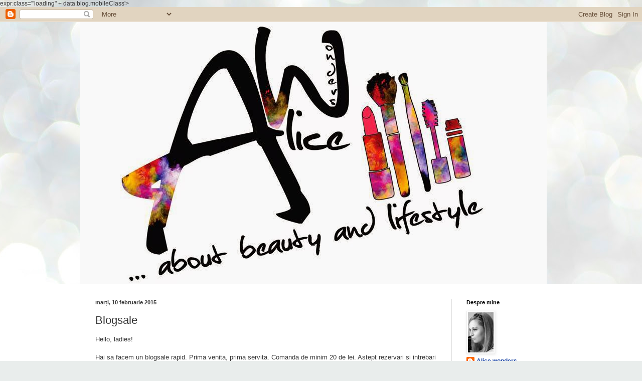

--- FILE ---
content_type: text/html; charset=UTF-8
request_url: https://aliceinthegreencity.blogspot.com/2015/02/blogsale.html
body_size: 28741
content:
<!DOCTYPE html>
<html class='v2' dir='ltr' xmlns='http://www.w3.org/1999/xhtml' xmlns:b='http://www.google.com/2005/gml/b' xmlns:data='http://www.google.com/2005/gml/data' xmlns:expr='http://www.google.com/2005/gml/expr'>
<head>
<link href='https://www.blogger.com/static/v1/widgets/4128112664-css_bundle_v2.css' rel='stylesheet' type='text/css'/>
<meta content='width=1100' name='viewport'/>
<meta content='text/html; charset=UTF-8' http-equiv='Content-Type'/>
<meta content='blogger' name='generator'/>
<link href='https://aliceinthegreencity.blogspot.com/favicon.ico' rel='icon' type='image/x-icon'/>
<link href='http://aliceinthegreencity.blogspot.com/2015/02/blogsale.html' rel='canonical'/>
<link rel="alternate" type="application/atom+xml" title="Alice wonders - Atom" href="https://aliceinthegreencity.blogspot.com/feeds/posts/default" />
<link rel="alternate" type="application/rss+xml" title="Alice wonders - RSS" href="https://aliceinthegreencity.blogspot.com/feeds/posts/default?alt=rss" />
<link rel="service.post" type="application/atom+xml" title="Alice wonders - Atom" href="https://www.blogger.com/feeds/2083613951695385900/posts/default" />

<link rel="alternate" type="application/atom+xml" title="Alice wonders - Atom" href="https://aliceinthegreencity.blogspot.com/feeds/1303554638831796953/comments/default" />
<!--Can't find substitution for tag [blog.ieCssRetrofitLinks]-->
<link href='https://blogger.googleusercontent.com/img/b/R29vZ2xl/AVvXsEggXY6Ltp_Un9C5_SSS_nbcHv-ah_gfh4kJxxR6LM6HsAQNt5UyOg38dfvn67cx7NOkaJHR2LJToImjXfu8c6-3AUZuOre9oH5M9EKODL7HbtR1F_qQZ9VNEiF_6hpl4G_51-LiRQg0-wk/s1600/DSCF7477.JPG' rel='image_src'/>
<meta content='http://aliceinthegreencity.blogspot.com/2015/02/blogsale.html' property='og:url'/>
<meta content='Blogsale' property='og:title'/>
<meta content='Hello, ladies!   Hai sa facem un blogsale rapid. Prima venita, prima servita. Comanda de minim 20 de lei. Astept rezervari si intrebari in c...' property='og:description'/>
<meta content='https://blogger.googleusercontent.com/img/b/R29vZ2xl/AVvXsEggXY6Ltp_Un9C5_SSS_nbcHv-ah_gfh4kJxxR6LM6HsAQNt5UyOg38dfvn67cx7NOkaJHR2LJToImjXfu8c6-3AUZuOre9oH5M9EKODL7HbtR1F_qQZ9VNEiF_6hpl4G_51-LiRQg0-wk/w1200-h630-p-k-no-nu/DSCF7477.JPG' property='og:image'/>
<title>Alice wonders: Blogsale</title>
<style id='page-skin-1' type='text/css'><!--
/*
-----------------------------------------------
Blogger Template Style
Name:     Simple
Designer: Blogger
URL:      www.blogger.com
----------------------------------------------- */
/* Content
----------------------------------------------- */
body {
font: normal normal 12px Arial, Tahoma, Helvetica, FreeSans, sans-serif;
color: #373737;
background: #e9edec url(//themes.googleusercontent.com/image?id=1SBilrALlXIPLRAelrnhYjgFyYa09ZeL8cdktIYuaRwQ3kEvcEX-Xz1NjKkrLjtsPxmc7) repeat fixed top center /* Credit: merrymoonmary (http://www.istockphoto.com/googleimages.php?id=10871280&platform=blogger) */;
padding: 0 0 0 0;
background-attachment: scroll;
}
html body .content-outer {
min-width: 0;
max-width: 100%;
width: 100%;
}
h2 {
font-size: 22px;
}
a:link {
text-decoration:none;
color: #254da9;
}
a:visited {
text-decoration:none;
color: #807ea2;
}
a:hover {
text-decoration:underline;
color: #6083c3;
}
.body-fauxcolumn-outer .fauxcolumn-inner {
background: transparent none repeat scroll top left;
_background-image: none;
}
.body-fauxcolumn-outer .cap-top {
position: absolute;
z-index: 1;
height: 400px;
width: 100%;
}
.body-fauxcolumn-outer .cap-top .cap-left {
width: 100%;
background: transparent none repeat-x scroll top left;
_background-image: none;
}
.content-outer {
-moz-box-shadow: 0 0 0 rgba(0, 0, 0, .15);
-webkit-box-shadow: 0 0 0 rgba(0, 0, 0, .15);
-goog-ms-box-shadow: 0 0 0 #333333;
box-shadow: 0 0 0 rgba(0, 0, 0, .15);
margin-bottom: 1px;
}
.content-inner {
padding: 0 0;
}
.main-outer, .footer-outer {
background-color: #ffffff;
}
/* Header
----------------------------------------------- */
.header-outer {
background: transparent none repeat-x scroll 0 -400px;
_background-image: none;
}
.Header h1 {
font: normal normal 70px Arial, Tahoma, Helvetica, FreeSans, sans-serif;
color: #254da9;
text-shadow: 0 0 0 rgba(0, 0, 0, .2);
}
.Header h1 a {
color: #254da9;
}
.Header .description {
font-size: 200%;
color: #4c4c4c;
}
.header-inner .Header .titlewrapper {
padding: 22px 30px;
}
.header-inner .Header .descriptionwrapper {
padding: 0 30px;
}
/* Tabs
----------------------------------------------- */
.tabs-inner .section:first-child {
border-top: 0 solid #dddddd;
}
.tabs-inner .section:first-child ul {
margin-top: -0;
border-top: 0 solid #dddddd;
border-left: 0 solid #dddddd;
border-right: 0 solid #dddddd;
}
.tabs-inner .widget ul {
background: transparent none repeat-x scroll 0 -800px;
_background-image: none;
border-bottom: 0 solid #dddddd;
margin-top: 0;
margin-left: -0;
margin-right: -0;
}
.tabs-inner .widget li a {
display: inline-block;
padding: .6em 1em;
font: normal normal 20px Arial, Tahoma, Helvetica, FreeSans, sans-serif;
color: #00289b;
border-left: 0 solid #ffffff;
border-right: 0 solid #dddddd;
}
.tabs-inner .widget li:first-child a {
border-left: none;
}
.tabs-inner .widget li.selected a, .tabs-inner .widget li a:hover {
color: #4c4c4c;
background-color: transparent;
text-decoration: none;
}
/* Columns
----------------------------------------------- */
.main-outer {
border-top: 1px solid #dddddd;
}
.fauxcolumn-left-outer .fauxcolumn-inner {
border-right: 1px solid #dddddd;
}
.fauxcolumn-right-outer .fauxcolumn-inner {
border-left: 1px solid #dddddd;
}
/* Headings
----------------------------------------------- */
div.widget > h2,
div.widget h2.title {
margin: 0 0 1em 0;
font: normal bold 11px Arial, Tahoma, Helvetica, FreeSans, sans-serif;
color: #000000;
}
/* Widgets
----------------------------------------------- */
.widget .zippy {
color: #9a9a9a;
text-shadow: 2px 2px 1px rgba(0, 0, 0, .1);
}
.widget .popular-posts ul {
list-style: none;
}
/* Posts
----------------------------------------------- */
h2.date-header {
font: normal bold 11px Arial, Tahoma, Helvetica, FreeSans, sans-serif;
}
.date-header span {
background-color: transparent;
color: #373737;
padding: inherit;
letter-spacing: inherit;
margin: inherit;
}
.main-inner {
padding-top: 30px;
padding-bottom: 30px;
}
.main-inner .column-center-inner {
padding: 0 15px;
}
.main-inner .column-center-inner .section {
margin: 0 15px;
}
.post {
margin: 0 0 25px 0;
}
h3.post-title, .comments h4 {
font: normal normal 22px Arial, Tahoma, Helvetica, FreeSans, sans-serif;
margin: .75em 0 0;
}
.post-body {
font-size: 110%;
line-height: 1.4;
position: relative;
}
.post-body img, .post-body .tr-caption-container, .Profile img, .Image img,
.BlogList .item-thumbnail img {
padding: 2px;
background: #ffffff;
border: 1px solid #eeeeee;
-moz-box-shadow: 1px 1px 5px rgba(0, 0, 0, .1);
-webkit-box-shadow: 1px 1px 5px rgba(0, 0, 0, .1);
box-shadow: 1px 1px 5px rgba(0, 0, 0, .1);
}
.post-body img, .post-body .tr-caption-container {
padding: 5px;
}
.post-body .tr-caption-container {
color: #373737;
}
.post-body .tr-caption-container img {
padding: 0;
background: transparent;
border: none;
-moz-box-shadow: 0 0 0 rgba(0, 0, 0, .1);
-webkit-box-shadow: 0 0 0 rgba(0, 0, 0, .1);
box-shadow: 0 0 0 rgba(0, 0, 0, .1);
}
.post-header {
margin: 0 0 1.5em;
line-height: 1.6;
font-size: 90%;
}
.post-footer {
margin: 20px -2px 0;
padding: 5px 10px;
color: #6a6a6a;
background-color: #f9f9f9;
border-bottom: 1px solid #eeeeee;
line-height: 1.6;
font-size: 90%;
}
#comments .comment-author {
padding-top: 1.5em;
border-top: 1px solid #dddddd;
background-position: 0 1.5em;
}
#comments .comment-author:first-child {
padding-top: 0;
border-top: none;
}
.avatar-image-container {
margin: .2em 0 0;
}
#comments .avatar-image-container img {
border: 1px solid #eeeeee;
}
/* Comments
----------------------------------------------- */
.comments .comments-content .icon.blog-author {
background-repeat: no-repeat;
background-image: url([data-uri]);
}
.comments .comments-content .loadmore a {
border-top: 1px solid #9a9a9a;
border-bottom: 1px solid #9a9a9a;
}
.comments .comment-thread.inline-thread {
background-color: #f9f9f9;
}
.comments .continue {
border-top: 2px solid #9a9a9a;
}
/* Accents
---------------------------------------------- */
.section-columns td.columns-cell {
border-left: 1px solid #dddddd;
}
.blog-pager {
background: transparent none no-repeat scroll top center;
}
.blog-pager-older-link, .home-link,
.blog-pager-newer-link {
background-color: #ffffff;
padding: 5px;
}
.footer-outer {
border-top: 0 dashed #bbbbbb;
}
/* Mobile
----------------------------------------------- */
body.mobile  {
background-size: auto;
}
.mobile .body-fauxcolumn-outer {
background: transparent none repeat scroll top left;
}
.mobile .body-fauxcolumn-outer .cap-top {
background-size: 100% auto;
}
.mobile .content-outer {
-webkit-box-shadow: 0 0 3px rgba(0, 0, 0, .15);
box-shadow: 0 0 3px rgba(0, 0, 0, .15);
}
.mobile .tabs-inner .widget ul {
margin-left: 0;
margin-right: 0;
}
.mobile .post {
margin: 0;
}
.mobile .main-inner .column-center-inner .section {
margin: 0;
}
.mobile .date-header span {
padding: 0.1em 10px;
margin: 0 -10px;
}
.mobile h3.post-title {
margin: 0;
}
.mobile .blog-pager {
background: transparent none no-repeat scroll top center;
}
.mobile .footer-outer {
border-top: none;
}
.mobile .main-inner, .mobile .footer-inner {
background-color: #ffffff;
}
.mobile-index-contents {
color: #373737;
}
.mobile-link-button {
background-color: #254da9;
}
.mobile-link-button a:link, .mobile-link-button a:visited {
color: #ffffff;
}
.mobile .tabs-inner .section:first-child {
border-top: none;
}
.mobile .tabs-inner .PageList .widget-content {
background-color: transparent;
color: #4c4c4c;
border-top: 0 solid #dddddd;
border-bottom: 0 solid #dddddd;
}
.mobile .tabs-inner .PageList .widget-content .pagelist-arrow {
border-left: 1px solid #dddddd;
}

--></style>
<style id='template-skin-1' type='text/css'><!--
body {
min-width: 960px;
}
.content-outer, .content-fauxcolumn-outer, .region-inner {
min-width: 960px;
max-width: 960px;
_width: 960px;
}
.main-inner .columns {
padding-left: 0;
padding-right: 220px;
}
.main-inner .fauxcolumn-center-outer {
left: 0;
right: 220px;
/* IE6 does not respect left and right together */
_width: expression(this.parentNode.offsetWidth -
parseInt("0") -
parseInt("220px") + 'px');
}
.main-inner .fauxcolumn-left-outer {
width: 0;
}
.main-inner .fauxcolumn-right-outer {
width: 220px;
}
.main-inner .column-left-outer {
width: 0;
right: 100%;
margin-left: -0;
}
.main-inner .column-right-outer {
width: 220px;
margin-right: -220px;
}
#layout {
min-width: 0;
}
#layout .content-outer {
min-width: 0;
width: 800px;
}
#layout .region-inner {
min-width: 0;
width: auto;
}
--></style>
<script type='text/javascript'>
        (function(i,s,o,g,r,a,m){i['GoogleAnalyticsObject']=r;i[r]=i[r]||function(){
        (i[r].q=i[r].q||[]).push(arguments)},i[r].l=1*new Date();a=s.createElement(o),
        m=s.getElementsByTagName(o)[0];a.async=1;a.src=g;m.parentNode.insertBefore(a,m)
        })(window,document,'script','https://www.google-analytics.com/analytics.js','ga');
        ga('create', 'UA-38211509-1', 'auto', 'blogger');
        ga('blogger.send', 'pageview');
      </script>
<link href='https://www.blogger.com/dyn-css/authorization.css?targetBlogID=2083613951695385900&amp;zx=33da1b7e-3fd5-459e-b1d5-ed3540814e22' media='none' onload='if(media!=&#39;all&#39;)media=&#39;all&#39;' rel='stylesheet'/><noscript><link href='https://www.blogger.com/dyn-css/authorization.css?targetBlogID=2083613951695385900&amp;zx=33da1b7e-3fd5-459e-b1d5-ed3540814e22' rel='stylesheet'/></noscript>
<meta name='google-adsense-platform-account' content='ca-host-pub-1556223355139109'/>
<meta name='google-adsense-platform-domain' content='blogspot.com'/>

</head>
<body class='variant-wide'>
<script>
  (function(i,s,o,g,r,a,m){i['GoogleAnalyticsObject']=r;i[r]=i[r]||function(){
  (i[r].q=i[r].q||[]).push(arguments)},i[r].l=1*new Date();a=s.createElement(o),
  m=s.getElementsByTagName(o)[0];a.async=1;a.src=g;m.parentNode.insertBefore(a,m)
  })(window,document,'script','//www.google-analytics.com/analytics.js','ga');

  ga('create', 'UA-38211509-1', 'auto');
  ga('send', 'pageview');

</script>
expr:class='"loading" + data:blog.mobileClass'>
  <div class='navbar section' id='navbar' name='Navbar'><div class='widget Navbar' data-version='1' id='Navbar1'><script type="text/javascript">
    function setAttributeOnload(object, attribute, val) {
      if(window.addEventListener) {
        window.addEventListener('load',
          function(){ object[attribute] = val; }, false);
      } else {
        window.attachEvent('onload', function(){ object[attribute] = val; });
      }
    }
  </script>
<div id="navbar-iframe-container"></div>
<script type="text/javascript" src="https://apis.google.com/js/platform.js"></script>
<script type="text/javascript">
      gapi.load("gapi.iframes:gapi.iframes.style.bubble", function() {
        if (gapi.iframes && gapi.iframes.getContext) {
          gapi.iframes.getContext().openChild({
              url: 'https://www.blogger.com/navbar/2083613951695385900?po\x3d1303554638831796953\x26origin\x3dhttps://aliceinthegreencity.blogspot.com',
              where: document.getElementById("navbar-iframe-container"),
              id: "navbar-iframe"
          });
        }
      });
    </script><script type="text/javascript">
(function() {
var script = document.createElement('script');
script.type = 'text/javascript';
script.src = '//pagead2.googlesyndication.com/pagead/js/google_top_exp.js';
var head = document.getElementsByTagName('head')[0];
if (head) {
head.appendChild(script);
}})();
</script>
</div></div>
<div class='body-fauxcolumns'>
<div class='fauxcolumn-outer body-fauxcolumn-outer'>
<div class='cap-top'>
<div class='cap-left'></div>
<div class='cap-right'></div>
</div>
<div class='fauxborder-left'>
<div class='fauxborder-right'></div>
<div class='fauxcolumn-inner'>
</div>
</div>
<div class='cap-bottom'>
<div class='cap-left'></div>
<div class='cap-right'></div>
</div>
</div>
</div>
<div class='content'>
<div class='content-fauxcolumns'>
<div class='fauxcolumn-outer content-fauxcolumn-outer'>
<div class='cap-top'>
<div class='cap-left'></div>
<div class='cap-right'></div>
</div>
<div class='fauxborder-left'>
<div class='fauxborder-right'></div>
<div class='fauxcolumn-inner'>
</div>
</div>
<div class='cap-bottom'>
<div class='cap-left'></div>
<div class='cap-right'></div>
</div>
</div>
</div>
<div class='content-outer'>
<div class='content-cap-top cap-top'>
<div class='cap-left'></div>
<div class='cap-right'></div>
</div>
<div class='fauxborder-left content-fauxborder-left'>
<div class='fauxborder-right content-fauxborder-right'></div>
<div class='content-inner'>
<header>
<div class='header-outer'>
<div class='header-cap-top cap-top'>
<div class='cap-left'></div>
<div class='cap-right'></div>
</div>
<div class='fauxborder-left header-fauxborder-left'>
<div class='fauxborder-right header-fauxborder-right'></div>
<div class='region-inner header-inner'>
<div class='header section' id='header' name='Antet'><div class='widget Header' data-version='1' id='Header1'>
<div id='header-inner'>
<a href='https://aliceinthegreencity.blogspot.com/' style='display: block'>
<img alt='Alice wonders' height='522px; ' id='Header1_headerimg' src='https://blogger.googleusercontent.com/img/b/R29vZ2xl/AVvXsEhryBSTaHqlih1V2iGkNj9kEt1xommBLJvYbcjQjttZpocpC-UeKb07OwbIqO0b0T_rE7UwAlszomoMdnN0kDgvNfkA-VJFVYrc0iVfU84M7ijcFlAZfjqswFA5hPZNEMVf6ZFwAkzl1lc/s1600/10961981_886734358014973_71376486_n.jpg' style='display: block' width='930px; '/>
</a>
</div>
</div></div>
</div>
</div>
<div class='header-cap-bottom cap-bottom'>
<div class='cap-left'></div>
<div class='cap-right'></div>
</div>
</div>
</header>
<div class='tabs-outer'>
<div class='tabs-cap-top cap-top'>
<div class='cap-left'></div>
<div class='cap-right'></div>
</div>
<div class='fauxborder-left tabs-fauxborder-left'>
<div class='fauxborder-right tabs-fauxborder-right'></div>
<div class='region-inner tabs-inner'>
<div class='tabs no-items section' id='crosscol' name='Coloana transversală'></div>
<div class='tabs no-items section' id='crosscol-overflow' name='Cross-Column 2'></div>
</div>
</div>
<div class='tabs-cap-bottom cap-bottom'>
<div class='cap-left'></div>
<div class='cap-right'></div>
</div>
</div>
<div class='main-outer'>
<div class='main-cap-top cap-top'>
<div class='cap-left'></div>
<div class='cap-right'></div>
</div>
<div class='fauxborder-left main-fauxborder-left'>
<div class='fauxborder-right main-fauxborder-right'></div>
<div class='region-inner main-inner'>
<div class='columns fauxcolumns'>
<div class='fauxcolumn-outer fauxcolumn-center-outer'>
<div class='cap-top'>
<div class='cap-left'></div>
<div class='cap-right'></div>
</div>
<div class='fauxborder-left'>
<div class='fauxborder-right'></div>
<div class='fauxcolumn-inner'>
</div>
</div>
<div class='cap-bottom'>
<div class='cap-left'></div>
<div class='cap-right'></div>
</div>
</div>
<div class='fauxcolumn-outer fauxcolumn-left-outer'>
<div class='cap-top'>
<div class='cap-left'></div>
<div class='cap-right'></div>
</div>
<div class='fauxborder-left'>
<div class='fauxborder-right'></div>
<div class='fauxcolumn-inner'>
</div>
</div>
<div class='cap-bottom'>
<div class='cap-left'></div>
<div class='cap-right'></div>
</div>
</div>
<div class='fauxcolumn-outer fauxcolumn-right-outer'>
<div class='cap-top'>
<div class='cap-left'></div>
<div class='cap-right'></div>
</div>
<div class='fauxborder-left'>
<div class='fauxborder-right'></div>
<div class='fauxcolumn-inner'>
</div>
</div>
<div class='cap-bottom'>
<div class='cap-left'></div>
<div class='cap-right'></div>
</div>
</div>
<!-- corrects IE6 width calculation -->
<div class='columns-inner'>
<div class='column-center-outer'>
<div class='column-center-inner'>
<div class='main section' id='main' name='Număr de telefon principal'><div class='widget Blog' data-version='1' id='Blog1'>
<div class='blog-posts hfeed'>

          <div class="date-outer">
        
<h2 class='date-header'><span>marți, 10 februarie 2015</span></h2>

          <div class="date-posts">
        
<div class='post-outer'>
<div class='post hentry uncustomized-post-template' itemprop='blogPost' itemscope='itemscope' itemtype='http://schema.org/BlogPosting'>
<meta content='https://blogger.googleusercontent.com/img/b/R29vZ2xl/AVvXsEggXY6Ltp_Un9C5_SSS_nbcHv-ah_gfh4kJxxR6LM6HsAQNt5UyOg38dfvn67cx7NOkaJHR2LJToImjXfu8c6-3AUZuOre9oH5M9EKODL7HbtR1F_qQZ9VNEiF_6hpl4G_51-LiRQg0-wk/s1600/DSCF7477.JPG' itemprop='image_url'/>
<meta content='2083613951695385900' itemprop='blogId'/>
<meta content='1303554638831796953' itemprop='postId'/>
<a name='1303554638831796953'></a>
<h3 class='post-title entry-title' itemprop='name'>
Blogsale
</h3>
<div class='post-header'>
<div class='post-header-line-1'></div>
</div>
<div class='post-body entry-content' id='post-body-1303554638831796953' itemprop='description articleBody'>
Hello, ladies!<br />
<br />
Hai sa facem un blogsale rapid. Prima venita, prima servita. Comanda de minim 20 de lei. Astept rezervari si intrebari in comentarii.<br />
<div class="separator" style="clear: both; text-align: center;">
</div>
<br />
<div class="separator" style="clear: both; text-align: center;">
<a href="https://blogger.googleusercontent.com/img/b/R29vZ2xl/AVvXsEggXY6Ltp_Un9C5_SSS_nbcHv-ah_gfh4kJxxR6LM6HsAQNt5UyOg38dfvn67cx7NOkaJHR2LJToImjXfu8c6-3AUZuOre9oH5M9EKODL7HbtR1F_qQZ9VNEiF_6hpl4G_51-LiRQg0-wk/s1600/DSCF7477.JPG" imageanchor="1" style="margin-left: 1em; margin-right: 1em;"><img border="0" height="162" src="https://blogger.googleusercontent.com/img/b/R29vZ2xl/AVvXsEggXY6Ltp_Un9C5_SSS_nbcHv-ah_gfh4kJxxR6LM6HsAQNt5UyOg38dfvn67cx7NOkaJHR2LJToImjXfu8c6-3AUZuOre9oH5M9EKODL7HbtR1F_qQZ9VNEiF_6hpl4G_51-LiRQg0-wk/s1600/DSCF7477.JPG" width="320" /></a></div>
<a name="more"></a><br />
<div class="separator" style="clear: both; text-align: center;">
<a href="https://blogger.googleusercontent.com/img/b/R29vZ2xl/AVvXsEicY9NWWN42CoyDsP1cTNhTS-JCZVzJqaLwe4M3fiFJn_pkrJo_BVvE4ap4kzkJuAph9CozpgIFbxgukyKgxN0465m8COhd-mmuuBw491m7FvuL5La0WpLJTkPzsoi8WCyvhBfBOvQPRC0/s1600/DSCF7466.JPG" imageanchor="1" style="margin-left: 1em; margin-right: 1em;"><img border="0" height="240" src="https://blogger.googleusercontent.com/img/b/R29vZ2xl/AVvXsEicY9NWWN42CoyDsP1cTNhTS-JCZVzJqaLwe4M3fiFJn_pkrJo_BVvE4ap4kzkJuAph9CozpgIFbxgukyKgxN0465m8COhd-mmuuBw491m7FvuL5La0WpLJTkPzsoi8WCyvhBfBOvQPRC0/s1600/DSCF7466.JPG" width="320" /></a></div>
Shiseido OR 418, folosit de vreo 5 ori, portocaliu viu cu sidef auriu, 35 lei - REZERVAT<br />
<div class="separator" style="clear: both; text-align: center;">
<a href="https://blogger.googleusercontent.com/img/b/R29vZ2xl/AVvXsEgO5W4o0c6MqS3FNWE9Wm77eBD6dlT691Jj6CWRNNstvw5EejSEsKZ55TFsqBMZJb8dfiYvATRLqS01rwpKQ3fSHmdNiA5MqO5gGToTr7ITeORbZvSF4TxZJuLPloWpuuwAMqMpdMgLcR4/s1600/DSCF7449.JPG" imageanchor="1" style="margin-left: 1em; margin-right: 1em;"><img border="0" height="248" src="https://blogger.googleusercontent.com/img/b/R29vZ2xl/AVvXsEgO5W4o0c6MqS3FNWE9Wm77eBD6dlT691Jj6CWRNNstvw5EejSEsKZ55TFsqBMZJb8dfiYvATRLqS01rwpKQ3fSHmdNiA5MqO5gGToTr7ITeORbZvSF4TxZJuLPloWpuuwAMqMpdMgLcR4/s1600/DSCF7449.JPG" width="320" /></a></div>
<div class="separator" style="clear: both; text-align: center;">
<a href="https://blogger.googleusercontent.com/img/b/R29vZ2xl/AVvXsEi5oi7r4ZUSSKCCYlBImfw-LC8xtz23Ivec1tDpnJwv_k9v737W7yAVBkJsC3BKFUZi_sjqBbhUcNJvqVMJ6Gmes4heg2F5mlH1-Y23hWyF2tse-cJmHjLlqALhx-5AdcC-Gb8bnVITo-w/s1600/DSCF7451.JPG" imageanchor="1" style="margin-left: 1em; margin-right: 1em;"><img border="0" height="258" src="https://blogger.googleusercontent.com/img/b/R29vZ2xl/AVvXsEi5oi7r4ZUSSKCCYlBImfw-LC8xtz23Ivec1tDpnJwv_k9v737W7yAVBkJsC3BKFUZi_sjqBbhUcNJvqVMJ6Gmes4heg2F5mlH1-Y23hWyF2tse-cJmHjLlqALhx-5AdcC-Gb8bnVITo-w/s1600/DSCF7451.JPG" width="320" /></a></div>
Bronzer Barry M nou nout, 22 lei<br />
<div class="separator" style="clear: both; text-align: center;">
<a href="https://blogger.googleusercontent.com/img/b/R29vZ2xl/AVvXsEhLVmp4Tcv0TOgzlnKDdUFmNWCTy-W973C5CMCm4meQYDN1VvmIfhTK9sJIhCH_1lJFM56NB-XIAgTj7x_vNEz4dlSZQ7nz2QG0-96xhoTbvdXIQkAn_GSJ9rgn3QP0ezp1maEilhEjQ7c/s1600/DSCF7456.JPG" imageanchor="1" style="margin-left: 1em; margin-right: 1em;"><img border="0" height="310" src="https://blogger.googleusercontent.com/img/b/R29vZ2xl/AVvXsEhLVmp4Tcv0TOgzlnKDdUFmNWCTy-W973C5CMCm4meQYDN1VvmIfhTK9sJIhCH_1lJFM56NB-XIAgTj7x_vNEz4dlSZQ7nz2QG0-96xhoTbvdXIQkAn_GSJ9rgn3QP0ezp1maEilhEjQ7c/s1600/DSCF7456.JPG" width="320" /></a></div>
<div class="separator" style="clear: both; text-align: center;">
<a href="https://blogger.googleusercontent.com/img/b/R29vZ2xl/AVvXsEiDR20F-gZhHVb7RrAofsiTrnFd7hwSmecywxRZZacPiAozW5ZbCf6drU_9HvuJfR-_oUp7fHrV1HqN1gI-kaP8-ruZ8651on31o85V0gMJDabOEianI8moHeDHNkvjIuX2NTjOTsGRlAw/s1600/DSCF7457.JPG" imageanchor="1" style="margin-left: 1em; margin-right: 1em;"><img border="0" height="304" src="https://blogger.googleusercontent.com/img/b/R29vZ2xl/AVvXsEiDR20F-gZhHVb7RrAofsiTrnFd7hwSmecywxRZZacPiAozW5ZbCf6drU_9HvuJfR-_oUp7fHrV1HqN1gI-kaP8-ruZ8651on31o85V0gMJDabOEianI8moHeDHNkvjIuX2NTjOTsGRlAw/s1600/DSCF7457.JPG" width="320" /></a></div>
Iluminator MUA, folosit de vreo 10 ori, 8 lei - REZERVAT<br />
<div class="separator" style="clear: both; text-align: center;">
<a href="https://blogger.googleusercontent.com/img/b/R29vZ2xl/AVvXsEj4uuS8eQcRn2BydSYz-YdyVbJUHfAWfBC7Rp_zxgrXrGj7qt0H-tjat0q7au7Huoib9-kj6VNIdNSO-hxvCjt35CzqkCvs4n9t0-NJyCUM4Z8pPOp8sYq1EjqeaeEI6-sv8fAeEm1ITBk/s1600/DSCF7463.JPG" imageanchor="1" style="margin-left: 1em; margin-right: 1em;"><img border="0" height="320" src="https://blogger.googleusercontent.com/img/b/R29vZ2xl/AVvXsEj4uuS8eQcRn2BydSYz-YdyVbJUHfAWfBC7Rp_zxgrXrGj7qt0H-tjat0q7au7Huoib9-kj6VNIdNSO-hxvCjt35CzqkCvs4n9t0-NJyCUM4Z8pPOp8sYq1EjqeaeEI6-sv8fAeEm1ITBk/s1600/DSCF7463.JPG" width="310" /></a></div>
Orly Voyeuristic Adventure, noua, 15 lei<br />
<div class="separator" style="clear: both; text-align: center;">
<a href="https://blogger.googleusercontent.com/img/b/R29vZ2xl/AVvXsEjiv2HM4fzHInMAFUY5lX51jnsWCzkaJmV2uFTu8MAXNDjakGaKRP969Nl5vqCDpfmu_TWxoDvR5LTRVM92y3u8TghY4HvxEwHWkfiPacdxz8RBLA3AWdTAQR8yBUNwEe6ka8idtRDAC9g/s1600/DSCF7461.JPG" imageanchor="1" style="margin-left: 1em; margin-right: 1em;"><img border="0" height="80" src="https://blogger.googleusercontent.com/img/b/R29vZ2xl/AVvXsEjiv2HM4fzHInMAFUY5lX51jnsWCzkaJmV2uFTu8MAXNDjakGaKRP969Nl5vqCDpfmu_TWxoDvR5LTRVM92y3u8TghY4HvxEwHWkfiPacdxz8RBLA3AWdTAQR8yBUNwEe6ka8idtRDAC9g/s1600/DSCF7461.JPG" width="320" /></a></div>
Jordana Twist and shine, 03 Tropical Frenzy, folosit cat se vede, 7 lei.<br />
<div class="separator" style="clear: both; text-align: center;">
<a href="https://blogger.googleusercontent.com/img/b/R29vZ2xl/AVvXsEiL34Utr33JpVbG8nLuLYuKkyO-UmiuqGJgy7ZuALK8hyphenhyphen6s_ahjmNDxtjo2vgdhpE3U3VKFL_6a2RdNCCgVyWAsMiFZOzbHiI-1scYO_o6gPCyhKC3-v_RgGvRbXAd5tQwHxGUwsYE6AL8/s1600/DSCF7468.JPG" imageanchor="1" style="margin-left: 1em; margin-right: 1em;"><img border="0" height="234" src="https://blogger.googleusercontent.com/img/b/R29vZ2xl/AVvXsEiL34Utr33JpVbG8nLuLYuKkyO-UmiuqGJgy7ZuALK8hyphenhyphen6s_ahjmNDxtjo2vgdhpE3U3VKFL_6a2RdNCCgVyWAsMiFZOzbHiI-1scYO_o6gPCyhKC3-v_RgGvRbXAd5tQwHxGUwsYE6AL8/s1600/DSCF7468.JPG" width="320" /></a></div>
<div class="separator" style="clear: both; text-align: center;">
<a href="https://blogger.googleusercontent.com/img/b/R29vZ2xl/AVvXsEh67_x_jJKhxoEPzbp63hQni15MBm5ihTw8bKyvhUmrG3bLFyxUezlsYEnA6cFOemOe9Etc8IZGA-SFziumfTYdJjBpnZAtUEQ0xQENR0uyTQfmPpoU3LZDZ2L7jb7DubnsE9lnNshzAds/s1600/DSCF7446.JPG" imageanchor="1" style="margin-left: 1em; margin-right: 1em;"><img border="0" height="267" src="https://blogger.googleusercontent.com/img/b/R29vZ2xl/AVvXsEh67_x_jJKhxoEPzbp63hQni15MBm5ihTw8bKyvhUmrG3bLFyxUezlsYEnA6cFOemOe9Etc8IZGA-SFziumfTYdJjBpnZAtUEQ0xQENR0uyTQfmPpoU3LZDZ2L7jb7DubnsE9lnNshzAds/s1600/DSCF7446.JPG" width="320" /></a></div>
<div class="separator" style="clear: both; text-align: center;">
<a href="https://blogger.googleusercontent.com/img/b/R29vZ2xl/AVvXsEgTlR6mRPnTuU_cElKwamTkyEAI9fUIRUmb81ApzdaAaQjwh5sbKHE0m9Tw8exS25OUROe5ytW_m1vO4UZ3TDzDSeobOQ4zy49JB5ptJAOIFZzW4ebcM8CD0S_z8yU2_KnmPWYJxs71t4Q/s1600/DSCF7481.JPG" imageanchor="1" style="margin-left: 1em; margin-right: 1em;"><img border="0" height="305" src="https://blogger.googleusercontent.com/img/b/R29vZ2xl/AVvXsEgTlR6mRPnTuU_cElKwamTkyEAI9fUIRUmb81ApzdaAaQjwh5sbKHE0m9Tw8exS25OUROe5ytW_m1vO4UZ3TDzDSeobOQ4zy49JB5ptJAOIFZzW4ebcM8CD0S_z8yU2_KnmPWYJxs71t4Q/s1600/DSCF7481.JPG" width="320" /></a></div>
Signorina de la Salvatore Ferragamo, 100 ml, varianta tester, folosita cat se vede - 120 lei - REZERVAT<br />
<div class="separator" style="clear: both; text-align: center;">
<a href="https://blogger.googleusercontent.com/img/b/R29vZ2xl/AVvXsEgP6nKV7nKx2yLlVkeTck2g7AZURQSoFlhRk6Fajtoq_LIvuAHDYM3SjQJyW_FhSVA_VxtFco04zSZeE7YwhP-kddedJ23FDm5lW_5t7pP6bmHgVTI4FU4UQEWas_Gux5PGNIxwTpvhKVw/s1600/DSCF7443.JPG" imageanchor="1" style="margin-left: 1em; margin-right: 1em;"><img border="0" height="295" src="https://blogger.googleusercontent.com/img/b/R29vZ2xl/AVvXsEgP6nKV7nKx2yLlVkeTck2g7AZURQSoFlhRk6Fajtoq_LIvuAHDYM3SjQJyW_FhSVA_VxtFco04zSZeE7YwhP-kddedJ23FDm5lW_5t7pP6bmHgVTI4FU4UQEWas_Gux5PGNIxwTpvhKVw/s1600/DSCF7443.JPG" width="320" /></a></div>
<div class="separator" style="clear: both; text-align: center;">
</div>
<div class="separator" style="clear: both; text-align: center;">
<a href="https://blogger.googleusercontent.com/img/b/R29vZ2xl/AVvXsEiZ2dc-7GI2vlh_HJG0JfYZfd2PTSEgdtv6wJIZIXrI6A5DsJr6DzsC3IxFj3J5kpcHIW9bUv7FjImbzs0bnq6VCiR2bpYDb8FIf1m7kkb3LgMhjiBwoJf3tO9ify8EUsOYLyJrNiA4hsU/s1600/DSCF7480.JPG" imageanchor="1" style="margin-left: 1em; margin-right: 1em;"><img border="0" height="304" src="https://blogger.googleusercontent.com/img/b/R29vZ2xl/AVvXsEiZ2dc-7GI2vlh_HJG0JfYZfd2PTSEgdtv6wJIZIXrI6A5DsJr6DzsC3IxFj3J5kpcHIW9bUv7FjImbzs0bnq6VCiR2bpYDb8FIf1m7kkb3LgMhjiBwoJf3tO9ify8EUsOYLyJrNiA4hsU/s1600/DSCF7480.JPG" width="320" /></a></div>
Lanvin Marry me apa de parfum, 50 ml, folosit cat se vede, 65 lei - REZERVAT<br />
<div class="separator" style="clear: both; text-align: center;">
<a href="https://blogger.googleusercontent.com/img/b/R29vZ2xl/AVvXsEg6w4t-t63GZIAMo-HVrdbTphej739pTO-qPmyIKlfk3WKhk8X6dohepKW4LYTVxkx-wSux7z0WfJQiPmUKO-vWw_t73YdN95F5UoUyGm2uKr7C60eFtdjJ8BPeipJYWSKH0g7I7tQe0yc/s1600/DSCF7469.JPG" imageanchor="1" style="margin-left: 1em; margin-right: 1em;"><img border="0" height="248" src="https://blogger.googleusercontent.com/img/b/R29vZ2xl/AVvXsEg6w4t-t63GZIAMo-HVrdbTphej739pTO-qPmyIKlfk3WKhk8X6dohepKW4LYTVxkx-wSux7z0WfJQiPmUKO-vWw_t73YdN95F5UoUyGm2uKr7C60eFtdjJ8BPeipJYWSKH0g7I7tQe0yc/s1600/DSCF7469.JPG" width="320" /></a></div>
<div class="separator" style="clear: both; text-align: center;">
<a href="https://blogger.googleusercontent.com/img/b/R29vZ2xl/AVvXsEgQ_0cemrCUuZok2xFUN1lM_RUXQyieHjPJjMauZl6vDVZQC6j4n-a0Lfyu37Sa_ILevVb6GG-MDZY5BFsKIRAsk_QOUh0TKrwZr097ooItzws6MDvLbcRwjnyRDh5Cuyt0l4AqFdPnHzc/s1600/DSCF7475.JPG" imageanchor="1" style="margin-left: 1em; margin-right: 1em;"><img border="0" height="240" src="https://blogger.googleusercontent.com/img/b/R29vZ2xl/AVvXsEgQ_0cemrCUuZok2xFUN1lM_RUXQyieHjPJjMauZl6vDVZQC6j4n-a0Lfyu37Sa_ILevVb6GG-MDZY5BFsKIRAsk_QOUh0TKrwZr097ooItzws6MDvLbcRwjnyRDh5Cuyt0l4AqFdPnHzc/s1600/DSCF7475.JPG" width="320" /></a></div>
<div class="separator" style="clear: both; text-align: center;">
<a href="https://blogger.googleusercontent.com/img/b/R29vZ2xl/AVvXsEhf4wHEpd32GJvRd9CiQvFmwji4fxom31s2Xp6RKfLLhhcw7o5thYWpWrBFlSHrwb9J8yq-FCPEUPeCYcYaPS7tkRqg_Nihw_HuJqwm8u3KXvR7bOTlhMGA6q8jJpMnJLR_PpfOboahDQ8/s1600/DSCF7473.JPG" imageanchor="1" style="margin-left: 1em; margin-right: 1em;"><img border="0" height="150" src="https://blogger.googleusercontent.com/img/b/R29vZ2xl/AVvXsEhf4wHEpd32GJvRd9CiQvFmwji4fxom31s2Xp6RKfLLhhcw7o5thYWpWrBFlSHrwb9J8yq-FCPEUPeCYcYaPS7tkRqg_Nihw_HuJqwm8u3KXvR7bOTlhMGA6q8jJpMnJLR_PpfOboahDQ8/s1600/DSCF7473.JPG" width="320" /></a></div>
<div class="separator" style="clear: both; text-align: center;">
<a href="https://blogger.googleusercontent.com/img/b/R29vZ2xl/AVvXsEhWqoM4isw564_Mn7Xnpqc2Q79_aa8c6V2pgv-6j1gdLc6M0p3xPN0w4Zy8f1ooJIPrxCKdzUBxgSn_T2ODxkCIvfLh4Rk2-pb08J3QdeeqAeo8u3hfDyGwehz29ky7i1XtuN_7iAj4uUs/s1600/DSCF7472.JPG" imageanchor="1" style="margin-left: 1em; margin-right: 1em;"><img border="0" height="169" src="https://blogger.googleusercontent.com/img/b/R29vZ2xl/AVvXsEhWqoM4isw564_Mn7Xnpqc2Q79_aa8c6V2pgv-6j1gdLc6M0p3xPN0w4Zy8f1ooJIPrxCKdzUBxgSn_T2ODxkCIvfLh4Rk2-pb08J3QdeeqAeo8u3hfDyGwehz29ky7i1XtuN_7iAj4uUs/s1600/DSCF7472.JPG" width="320" /></a></div>
<div class="separator" style="clear: both; text-align: center;">
<a href="https://blogger.googleusercontent.com/img/b/R29vZ2xl/AVvXsEhE_Gqdnp-1sYjNwBD3xZ0oqtlqezSiZkRrTNwF8KCgzuUxi9o7NWZeyX1ttE4Ulg51n_ThenCXHP9egSLkfP87iLowU1VZU9sAUclbQWPGi9-ZCUa60QZyndRFlxQhXz-HavUK852xohM/s1600/DSCF7478.JPG" imageanchor="1" style="margin-left: 1em; margin-right: 1em;"><img border="0" height="400" src="https://blogger.googleusercontent.com/img/b/R29vZ2xl/AVvXsEhE_Gqdnp-1sYjNwBD3xZ0oqtlqezSiZkRrTNwF8KCgzuUxi9o7NWZeyX1ttE4Ulg51n_ThenCXHP9egSLkfP87iLowU1VZU9sAUclbQWPGi9-ZCUa60QZyndRFlxQhXz-HavUK852xohM/s1600/DSCF7478.JPG" width="273" /></a></div>
Ceas Invicta Angel nepurtat, in ambalaj original si cu garantie internationala - 330 lei.<br />
<br />
Predare personala in Bucuresti, 6 lei cu Posta Romana pentru restul tarii.<br />
<br />
Astept intrebari, hugs!
<div style='clear: both;'></div>
</div>
<div class='post-footer'>
<div class='post-footer-line post-footer-line-1'>
<span class='post-author vcard'>
Publicat de
<span class='fn' itemprop='author' itemscope='itemscope' itemtype='http://schema.org/Person'>
<meta content='https://www.blogger.com/profile/01084608913555667403' itemprop='url'/>
<a class='g-profile' href='https://www.blogger.com/profile/01084608913555667403' rel='author' title='author profile'>
<span itemprop='name'>Alice wonders</span>
</a>
</span>
</span>
<span class='post-timestamp'>
la
<meta content='http://aliceinthegreencity.blogspot.com/2015/02/blogsale.html' itemprop='url'/>
<a class='timestamp-link' href='https://aliceinthegreencity.blogspot.com/2015/02/blogsale.html' rel='bookmark' title='permanent link'><abbr class='published' itemprop='datePublished' title='2015-02-10T21:34:00+02:00'>marți, februarie 10, 2015</abbr></a>
</span>
<span class='post-comment-link'>
</span>
<span class='post-icons'>
<span class='item-action'>
<a href='https://www.blogger.com/email-post/2083613951695385900/1303554638831796953' title='Trimiteți postarea prin e-mail'>
<img alt='' class='icon-action' height='13' src='https://resources.blogblog.com/img/icon18_email.gif' width='18'/>
</a>
</span>
<span class='item-control blog-admin pid-1817230396'>
<a href='https://www.blogger.com/post-edit.g?blogID=2083613951695385900&postID=1303554638831796953&from=pencil' title='Editați postarea'>
<img alt='' class='icon-action' height='18' src='https://resources.blogblog.com/img/icon18_edit_allbkg.gif' width='18'/>
</a>
</span>
</span>
<div class='post-share-buttons goog-inline-block'>
<a class='goog-inline-block share-button sb-email' href='https://www.blogger.com/share-post.g?blogID=2083613951695385900&postID=1303554638831796953&target=email' target='_blank' title='Trimiteți  prin e-mail
'><span class='share-button-link-text'>Trimiteți  prin e-mail
</span></a><a class='goog-inline-block share-button sb-blog' href='https://www.blogger.com/share-post.g?blogID=2083613951695385900&postID=1303554638831796953&target=blog' onclick='window.open(this.href, "_blank", "height=270,width=475"); return false;' target='_blank' title='Postați pe blog!'><span class='share-button-link-text'>Postați pe blog!</span></a><a class='goog-inline-block share-button sb-twitter' href='https://www.blogger.com/share-post.g?blogID=2083613951695385900&postID=1303554638831796953&target=twitter' target='_blank' title='Trimiteți pe X'><span class='share-button-link-text'>Trimiteți pe X</span></a><a class='goog-inline-block share-button sb-facebook' href='https://www.blogger.com/share-post.g?blogID=2083613951695385900&postID=1303554638831796953&target=facebook' onclick='window.open(this.href, "_blank", "height=430,width=640"); return false;' target='_blank' title='Distribuiți pe Facebook'><span class='share-button-link-text'>Distribuiți pe Facebook</span></a><a class='goog-inline-block share-button sb-pinterest' href='https://www.blogger.com/share-post.g?blogID=2083613951695385900&postID=1303554638831796953&target=pinterest' target='_blank' title='Trimiteți către Pinterest'><span class='share-button-link-text'>Trimiteți către Pinterest</span></a>
</div>
</div>
<div class='post-footer-line post-footer-line-2'>
<span class='post-labels'>
Etichete:
<a href='https://aliceinthegreencity.blogspot.com/search/label/blogsale' rel='tag'>blogsale</a>
</span>
</div>
<div class='post-footer-line post-footer-line-3'>
<span class='post-location'>
</span>
</div>
</div>
</div>
<div class='comments' id='comments'>
<a name='comments'></a>
<h4>7 comentarii:</h4>
<div class='comments-content'>
<script async='async' src='' type='text/javascript'></script>
<script type='text/javascript'>
    (function() {
      var items = null;
      var msgs = null;
      var config = {};

// <![CDATA[
      var cursor = null;
      if (items && items.length > 0) {
        cursor = parseInt(items[items.length - 1].timestamp) + 1;
      }

      var bodyFromEntry = function(entry) {
        var text = (entry &&
                    ((entry.content && entry.content.$t) ||
                     (entry.summary && entry.summary.$t))) ||
            '';
        if (entry && entry.gd$extendedProperty) {
          for (var k in entry.gd$extendedProperty) {
            if (entry.gd$extendedProperty[k].name == 'blogger.contentRemoved') {
              return '<span class="deleted-comment">' + text + '</span>';
            }
          }
        }
        return text;
      }

      var parse = function(data) {
        cursor = null;
        var comments = [];
        if (data && data.feed && data.feed.entry) {
          for (var i = 0, entry; entry = data.feed.entry[i]; i++) {
            var comment = {};
            // comment ID, parsed out of the original id format
            var id = /blog-(\d+).post-(\d+)/.exec(entry.id.$t);
            comment.id = id ? id[2] : null;
            comment.body = bodyFromEntry(entry);
            comment.timestamp = Date.parse(entry.published.$t) + '';
            if (entry.author && entry.author.constructor === Array) {
              var auth = entry.author[0];
              if (auth) {
                comment.author = {
                  name: (auth.name ? auth.name.$t : undefined),
                  profileUrl: (auth.uri ? auth.uri.$t : undefined),
                  avatarUrl: (auth.gd$image ? auth.gd$image.src : undefined)
                };
              }
            }
            if (entry.link) {
              if (entry.link[2]) {
                comment.link = comment.permalink = entry.link[2].href;
              }
              if (entry.link[3]) {
                var pid = /.*comments\/default\/(\d+)\?.*/.exec(entry.link[3].href);
                if (pid && pid[1]) {
                  comment.parentId = pid[1];
                }
              }
            }
            comment.deleteclass = 'item-control blog-admin';
            if (entry.gd$extendedProperty) {
              for (var k in entry.gd$extendedProperty) {
                if (entry.gd$extendedProperty[k].name == 'blogger.itemClass') {
                  comment.deleteclass += ' ' + entry.gd$extendedProperty[k].value;
                } else if (entry.gd$extendedProperty[k].name == 'blogger.displayTime') {
                  comment.displayTime = entry.gd$extendedProperty[k].value;
                }
              }
            }
            comments.push(comment);
          }
        }
        return comments;
      };

      var paginator = function(callback) {
        if (hasMore()) {
          var url = config.feed + '?alt=json&v=2&orderby=published&reverse=false&max-results=50';
          if (cursor) {
            url += '&published-min=' + new Date(cursor).toISOString();
          }
          window.bloggercomments = function(data) {
            var parsed = parse(data);
            cursor = parsed.length < 50 ? null
                : parseInt(parsed[parsed.length - 1].timestamp) + 1
            callback(parsed);
            window.bloggercomments = null;
          }
          url += '&callback=bloggercomments';
          var script = document.createElement('script');
          script.type = 'text/javascript';
          script.src = url;
          document.getElementsByTagName('head')[0].appendChild(script);
        }
      };
      var hasMore = function() {
        return !!cursor;
      };
      var getMeta = function(key, comment) {
        if ('iswriter' == key) {
          var matches = !!comment.author
              && comment.author.name == config.authorName
              && comment.author.profileUrl == config.authorUrl;
          return matches ? 'true' : '';
        } else if ('deletelink' == key) {
          return config.baseUri + '/comment/delete/'
               + config.blogId + '/' + comment.id;
        } else if ('deleteclass' == key) {
          return comment.deleteclass;
        }
        return '';
      };

      var replybox = null;
      var replyUrlParts = null;
      var replyParent = undefined;

      var onReply = function(commentId, domId) {
        if (replybox == null) {
          // lazily cache replybox, and adjust to suit this style:
          replybox = document.getElementById('comment-editor');
          if (replybox != null) {
            replybox.height = '250px';
            replybox.style.display = 'block';
            replyUrlParts = replybox.src.split('#');
          }
        }
        if (replybox && (commentId !== replyParent)) {
          replybox.src = '';
          document.getElementById(domId).insertBefore(replybox, null);
          replybox.src = replyUrlParts[0]
              + (commentId ? '&parentID=' + commentId : '')
              + '#' + replyUrlParts[1];
          replyParent = commentId;
        }
      };

      var hash = (window.location.hash || '#').substring(1);
      var startThread, targetComment;
      if (/^comment-form_/.test(hash)) {
        startThread = hash.substring('comment-form_'.length);
      } else if (/^c[0-9]+$/.test(hash)) {
        targetComment = hash.substring(1);
      }

      // Configure commenting API:
      var configJso = {
        'maxDepth': config.maxThreadDepth
      };
      var provider = {
        'id': config.postId,
        'data': items,
        'loadNext': paginator,
        'hasMore': hasMore,
        'getMeta': getMeta,
        'onReply': onReply,
        'rendered': true,
        'initComment': targetComment,
        'initReplyThread': startThread,
        'config': configJso,
        'messages': msgs
      };

      var render = function() {
        if (window.goog && window.goog.comments) {
          var holder = document.getElementById('comment-holder');
          window.goog.comments.render(holder, provider);
        }
      };

      // render now, or queue to render when library loads:
      if (window.goog && window.goog.comments) {
        render();
      } else {
        window.goog = window.goog || {};
        window.goog.comments = window.goog.comments || {};
        window.goog.comments.loadQueue = window.goog.comments.loadQueue || [];
        window.goog.comments.loadQueue.push(render);
      }
    })();
// ]]>
  </script>
<div id='comment-holder'>
<div class="comment-thread toplevel-thread"><ol id="top-ra"><li class="comment" id="c3504180749569498009"><div class="avatar-image-container"><img src="//www.blogger.com/img/blogger_logo_round_35.png" alt=""/></div><div class="comment-block"><div class="comment-header"><cite class="user"><a href="https://www.blogger.com/profile/12983771013142504983" rel="nofollow">Monica Tone</a></cite><span class="icon user "></span><span class="datetime secondary-text"><a rel="nofollow" href="https://aliceinthegreencity.blogspot.com/2015/02/blogsale.html?showComment=1423597198973#c3504180749569498009">10 februarie 2015 la 21:39</a></span></div><p class="comment-content">vreau eu rujul Shiseido OR 418</p><span class="comment-actions secondary-text"><a class="comment-reply" target="_self" data-comment-id="3504180749569498009">Răspundeți</a><span class="item-control blog-admin blog-admin pid-1983319332"><a target="_self" href="https://www.blogger.com/comment/delete/2083613951695385900/3504180749569498009">Ștergere</a></span></span></div><div class="comment-replies"><div id="c3504180749569498009-rt" class="comment-thread inline-thread"><span class="thread-toggle thread-expanded"><span class="thread-arrow"></span><span class="thread-count"><a target="_self">Răspunsuri</a></span></span><ol id="c3504180749569498009-ra" class="thread-chrome thread-expanded"><div><li class="comment" id="c6545200604221178043"><div class="avatar-image-container"><img src="//3.bp.blogspot.com/-EX_xhd9O1UE/Ta34a2WISWI/AAAAAAAAAAs/I55N0Ef63-s/s35/DSCF9764aaaa3.jpg" alt=""/></div><div class="comment-block"><div class="comment-header"><cite class="user"><a href="https://www.blogger.com/profile/01084608913555667403" rel="nofollow">Alice wonders</a></cite><span class="icon user blog-author"></span><span class="datetime secondary-text"><a rel="nofollow" href="https://aliceinthegreencity.blogspot.com/2015/02/blogsale.html?showComment=1423597308782#c6545200604221178043">10 februarie 2015 la 21:41</a></span></div><p class="comment-content">Ok, il rezerv!</p><span class="comment-actions secondary-text"><span class="item-control blog-admin blog-admin pid-1817230396"><a target="_self" href="https://www.blogger.com/comment/delete/2083613951695385900/6545200604221178043">Ștergere</a></span></span></div><div class="comment-replies"><div id="c6545200604221178043-rt" class="comment-thread inline-thread hidden"><span class="thread-toggle thread-expanded"><span class="thread-arrow"></span><span class="thread-count"><a target="_self">Răspunsuri</a></span></span><ol id="c6545200604221178043-ra" class="thread-chrome thread-expanded"><div></div><div id="c6545200604221178043-continue" class="continue"><a class="comment-reply" target="_self" data-comment-id="6545200604221178043">Răspundeți</a></div></ol></div></div><div class="comment-replybox-single" id="c6545200604221178043-ce"></div></li><li class="comment" id="c2599166132904960439"><div class="avatar-image-container"><img src="//www.blogger.com/img/blogger_logo_round_35.png" alt=""/></div><div class="comment-block"><div class="comment-header"><cite class="user"><a href="https://www.blogger.com/profile/12983771013142504983" rel="nofollow">Monica Tone</a></cite><span class="icon user "></span><span class="datetime secondary-text"><a rel="nofollow" href="https://aliceinthegreencity.blogspot.com/2015/02/blogsale.html?showComment=1423597365640#c2599166132904960439">10 februarie 2015 la 21:42</a></span></div><p class="comment-content">cum miroase marry me ?<br></p><span class="comment-actions secondary-text"><span class="item-control blog-admin blog-admin pid-1983319332"><a target="_self" href="https://www.blogger.com/comment/delete/2083613951695385900/2599166132904960439">Ștergere</a></span></span></div><div class="comment-replies"><div id="c2599166132904960439-rt" class="comment-thread inline-thread hidden"><span class="thread-toggle thread-expanded"><span class="thread-arrow"></span><span class="thread-count"><a target="_self">Răspunsuri</a></span></span><ol id="c2599166132904960439-ra" class="thread-chrome thread-expanded"><div></div><div id="c2599166132904960439-continue" class="continue"><a class="comment-reply" target="_self" data-comment-id="2599166132904960439">Răspundeți</a></div></ol></div></div><div class="comment-replybox-single" id="c2599166132904960439-ce"></div></li><li class="comment" id="c7919062272030628932"><div class="avatar-image-container"><img src="//3.bp.blogspot.com/-EX_xhd9O1UE/Ta34a2WISWI/AAAAAAAAAAs/I55N0Ef63-s/s35/DSCF9764aaaa3.jpg" alt=""/></div><div class="comment-block"><div class="comment-header"><cite class="user"><a href="https://www.blogger.com/profile/01084608913555667403" rel="nofollow">Alice wonders</a></cite><span class="icon user blog-author"></span><span class="datetime secondary-text"><a rel="nofollow" href="https://aliceinthegreencity.blogspot.com/2015/02/blogsale.html?showComment=1423597367761#c7919062272030628932">10 februarie 2015 la 21:42</a></span></div><p class="comment-content">Te rog mail pe enachi_alexandra@yahoo.com sa stabilim cum ne vedem :)</p><span class="comment-actions secondary-text"><span class="item-control blog-admin blog-admin pid-1817230396"><a target="_self" href="https://www.blogger.com/comment/delete/2083613951695385900/7919062272030628932">Ștergere</a></span></span></div><div class="comment-replies"><div id="c7919062272030628932-rt" class="comment-thread inline-thread hidden"><span class="thread-toggle thread-expanded"><span class="thread-arrow"></span><span class="thread-count"><a target="_self">Răspunsuri</a></span></span><ol id="c7919062272030628932-ra" class="thread-chrome thread-expanded"><div></div><div id="c7919062272030628932-continue" class="continue"><a class="comment-reply" target="_self" data-comment-id="7919062272030628932">Răspundeți</a></div></ol></div></div><div class="comment-replybox-single" id="c7919062272030628932-ce"></div></li><li class="comment" id="c3690755832217405300"><div class="avatar-image-container"><img src="//3.bp.blogspot.com/-EX_xhd9O1UE/Ta34a2WISWI/AAAAAAAAAAs/I55N0Ef63-s/s35/DSCF9764aaaa3.jpg" alt=""/></div><div class="comment-block"><div class="comment-header"><cite class="user"><a href="https://www.blogger.com/profile/01084608913555667403" rel="nofollow">Alice wonders</a></cite><span class="icon user blog-author"></span><span class="datetime secondary-text"><a rel="nofollow" href="https://aliceinthegreencity.blogspot.com/2015/02/blogsale.html?showComment=1423597440240#c3690755832217405300">10 februarie 2015 la 21:44</a></span></div><p class="comment-content">Uite, http://www.fragrantica.com/perfume/Lanvin/Marry-Me-9405.html, chiar nu ma priceeep la descrieri! </p><span class="comment-actions secondary-text"><span class="item-control blog-admin blog-admin pid-1817230396"><a target="_self" href="https://www.blogger.com/comment/delete/2083613951695385900/3690755832217405300">Ștergere</a></span></span></div><div class="comment-replies"><div id="c3690755832217405300-rt" class="comment-thread inline-thread hidden"><span class="thread-toggle thread-expanded"><span class="thread-arrow"></span><span class="thread-count"><a target="_self">Răspunsuri</a></span></span><ol id="c3690755832217405300-ra" class="thread-chrome thread-expanded"><div></div><div id="c3690755832217405300-continue" class="continue"><a class="comment-reply" target="_self" data-comment-id="3690755832217405300">Răspundeți</a></div></ol></div></div><div class="comment-replybox-single" id="c3690755832217405300-ce"></div></li><li class="comment" id="c7994385790855501806"><div class="avatar-image-container"><img src="//www.blogger.com/img/blogger_logo_round_35.png" alt=""/></div><div class="comment-block"><div class="comment-header"><cite class="user"><a href="https://www.blogger.com/profile/12983771013142504983" rel="nofollow">Monica Tone</a></cite><span class="icon user "></span><span class="datetime secondary-text"><a rel="nofollow" href="https://aliceinthegreencity.blogspot.com/2015/02/blogsale.html?showComment=1423597550869#c7994385790855501806">10 februarie 2015 la 21:45</a></span></div><p class="comment-content">il iau si pe el</p><span class="comment-actions secondary-text"><span class="item-control blog-admin blog-admin pid-1983319332"><a target="_self" href="https://www.blogger.com/comment/delete/2083613951695385900/7994385790855501806">Ștergere</a></span></span></div><div class="comment-replies"><div id="c7994385790855501806-rt" class="comment-thread inline-thread hidden"><span class="thread-toggle thread-expanded"><span class="thread-arrow"></span><span class="thread-count"><a target="_self">Răspunsuri</a></span></span><ol id="c7994385790855501806-ra" class="thread-chrome thread-expanded"><div></div><div id="c7994385790855501806-continue" class="continue"><a class="comment-reply" target="_self" data-comment-id="7994385790855501806">Răspundeți</a></div></ol></div></div><div class="comment-replybox-single" id="c7994385790855501806-ce"></div></li><li class="comment" id="c1594714529361109077"><div class="avatar-image-container"><img src="//3.bp.blogspot.com/-EX_xhd9O1UE/Ta34a2WISWI/AAAAAAAAAAs/I55N0Ef63-s/s35/DSCF9764aaaa3.jpg" alt=""/></div><div class="comment-block"><div class="comment-header"><cite class="user"><a href="https://www.blogger.com/profile/01084608913555667403" rel="nofollow">Alice wonders</a></cite><span class="icon user blog-author"></span><span class="datetime secondary-text"><a rel="nofollow" href="https://aliceinthegreencity.blogspot.com/2015/02/blogsale.html?showComment=1423597636341#c1594714529361109077">10 februarie 2015 la 21:47</a></span></div><p class="comment-content">Ok, notat!</p><span class="comment-actions secondary-text"><span class="item-control blog-admin blog-admin pid-1817230396"><a target="_self" href="https://www.blogger.com/comment/delete/2083613951695385900/1594714529361109077">Ștergere</a></span></span></div><div class="comment-replies"><div id="c1594714529361109077-rt" class="comment-thread inline-thread hidden"><span class="thread-toggle thread-expanded"><span class="thread-arrow"></span><span class="thread-count"><a target="_self">Răspunsuri</a></span></span><ol id="c1594714529361109077-ra" class="thread-chrome thread-expanded"><div></div><div id="c1594714529361109077-continue" class="continue"><a class="comment-reply" target="_self" data-comment-id="1594714529361109077">Răspundeți</a></div></ol></div></div><div class="comment-replybox-single" id="c1594714529361109077-ce"></div></li></div><div id="c3504180749569498009-continue" class="continue"><a class="comment-reply" target="_self" data-comment-id="3504180749569498009">Răspundeți</a></div></ol></div></div><div class="comment-replybox-single" id="c3504180749569498009-ce"></div></li></ol><div id="top-continue" class="continue"><a class="comment-reply" target="_self">Adăugați un comentariu</a></div><div class="comment-replybox-thread" id="top-ce"></div><div class="loadmore hidden" data-post-id="1303554638831796953"><a target="_self">Încărcați mai multe...</a></div></div>
</div>
</div>
<p class='comment-footer'>
<div class='comment-form'>
<a name='comment-form'></a>
<p>
</p>
<a href='https://www.blogger.com/comment/frame/2083613951695385900?po=1303554638831796953&hl=ro&saa=85391&origin=https://aliceinthegreencity.blogspot.com' id='comment-editor-src'></a>
<iframe allowtransparency='true' class='blogger-iframe-colorize blogger-comment-from-post' frameborder='0' height='410px' id='comment-editor' name='comment-editor' src='' width='100%'></iframe>
<script src='https://www.blogger.com/static/v1/jsbin/2841073395-comment_from_post_iframe.js' type='text/javascript'></script>
<script type='text/javascript'>
      BLOG_CMT_createIframe('https://www.blogger.com/rpc_relay.html');
    </script>
</div>
</p>
<div id='backlinks-container'>
<div id='Blog1_backlinks-container'>
</div>
</div>
</div>
</div>

        </div></div>
      
</div>
<div class='blog-pager' id='blog-pager'>
<span id='blog-pager-newer-link'>
<a class='blog-pager-newer-link' href='https://aliceinthegreencity.blogspot.com/2015/02/3-promotii-adevarate-de-valentines.html' id='Blog1_blog-pager-newer-link' title='Postare mai nouă'>Postare mai nouă</a>
</span>
<span id='blog-pager-older-link'>
<a class='blog-pager-older-link' href='https://aliceinthegreencity.blogspot.com/2015/02/cateva-produse-noi-foarte-accesibile.html' id='Blog1_blog-pager-older-link' title='Postare mai veche'>Postare mai veche</a>
</span>
<a class='home-link' href='https://aliceinthegreencity.blogspot.com/'>Pagina de pornire</a>
</div>
<div class='clear'></div>
<div class='post-feeds'>
<div class='feed-links'>
Abonați-vă la:
<a class='feed-link' href='https://aliceinthegreencity.blogspot.com/feeds/1303554638831796953/comments/default' target='_blank' type='application/atom+xml'>Postare comentarii (Atom)</a>
</div>
</div>
</div></div>
</div>
</div>
<div class='column-left-outer'>
<div class='column-left-inner'>
<aside>
</aside>
</div>
</div>
<div class='column-right-outer'>
<div class='column-right-inner'>
<aside>
<div class='sidebar section' id='sidebar-right-1'><div class='widget Profile' data-version='1' id='Profile1'>
<h2>Despre mine</h2>
<div class='widget-content'>
<a href='https://www.blogger.com/profile/01084608913555667403'><img alt='Fotografia mea' class='profile-img' height='80' src='//4.bp.blogspot.com/-wf-2uiGzUnU/Ta34ZK2sH9I/AAAAAAAAAAU/G_NTnJlwk44/s80/DSCF9764aaaa3.jpg' width='51'/></a>
<dl class='profile-datablock'>
<dt class='profile-data'>
<a class='profile-name-link g-profile' href='https://www.blogger.com/profile/01084608913555667403' rel='author' style='background-image: url(//www.blogger.com/img/logo-16.png);'>
Alice wonders
</a>
</dt>
<dd class='profile-textblock'>I love the sun, the light, a good book, everything peach/mint/golden, a clean fresh face and the magic of the online world. Contact me at alice.left@gmail.com or enachi_alexandra@yahoo.com.</dd>
</dl>
<a class='profile-link' href='https://www.blogger.com/profile/01084608913555667403' rel='author'>Vizualizați profilul meu complet</a>
<div class='clear'></div>
</div>
</div><div class='widget PopularPosts' data-version='1' id='PopularPosts100'>
<h2>Popular Posts</h2>
<div class='widget-content popular-posts'>
<ul>
<li>
<div class='item-content'>
<div class='item-thumbnail'>
<a href='https://aliceinthegreencity.blogspot.com/2013/09/machiaj-neutru-de-toamna-out-door-in-10_12.html' target='_blank'>
<img alt='' border='0' src='https://blogger.googleusercontent.com/img/b/R29vZ2xl/AVvXsEhXvp2HUtFGAzh4Z3NS4kA0Zd435n9DyCbMGnN1XeDQyg4eUaFJkKqp_d5RdqpfNJVJENz1Sj0fBlKEESagrnKcCC0GhlaX1YZ7JYNNObnDqXA4zGkbJD6zl5ezqmykCXBtyhe3tS3X5os/w72-h72-p-k-no-nu/DSCF7974.jpg'/>
</a>
</div>
<div class='item-title'><a href='https://aliceinthegreencity.blogspot.com/2013/09/machiaj-neutru-de-toamna-out-door-in-10_12.html'>Machiaj neutru de toamna - Out the door in 10'</a></div>
<div class='item-snippet'> Hello, ladies!     V-am  promis intr-o postare trecuta ca va voi arata un machiaj neutru, pe  care il aplic eu cand stiu ca am putin timp l...</div>
</div>
<div style='clear: both;'></div>
</li>
<li>
<div class='item-content'>
<div class='item-thumbnail'>
<a href='https://aliceinthegreencity.blogspot.com/2012/11/seventeen-silky-shadow-perlato-brown-or.html' target='_blank'>
<img alt='' border='0' src='https://blogger.googleusercontent.com/img/b/R29vZ2xl/AVvXsEhaA3FwYR8zjyR9_oK4NndgdghfRiN0yYr2lyMcEHl4BlQ3oJchOS6uvwZbEBFO5o1Ug37qrz4VhSidVtGkMZ1bPsGzcfRn4reZ8bRfYNfiFy6VWh1wWFLi4sa0U_8E7IiNlr1a6Y2V1EU/w72-h72-p-k-no-nu/DSCF2103.jpg'/>
</a>
</div>
<div class='item-title'><a href='https://aliceinthegreencity.blogspot.com/2012/11/seventeen-silky-shadow-perlato-brown-or.html'>Seventeen Silky Shadow 'Perlato Brown'... or my new love</a></div>
<div class='item-snippet'>Buna, fetelor!    M-am intors cu un review... ba nu, cu o recomandare. Este vorba de fardul de la Seventeen, in nuanta 297 &#39;Perlato Brow...</div>
</div>
<div style='clear: both;'></div>
</li>
<li>
<div class='item-content'>
<div class='item-thumbnail'>
<a href='https://aliceinthegreencity.blogspot.com/2014/02/haul-and-ootn-black-on-black.html' target='_blank'>
<img alt='' border='0' src='https://blogger.googleusercontent.com/img/b/R29vZ2xl/AVvXsEg-oGJXItXDMt4S5cDolhs1gi3CzYneAGo6HrdwfOIRIIHo-CezPXN5gATioLO1ldWQczRi-ZyOAU_xCNayp6QPhbM6lR42Om4fECNaiu2Rnf8FIICICMER8fazC6UtAJke73AuxpcK7AA/w72-h72-p-k-no-nu/DSCF0052.JPG'/>
</a>
</div>
<div class='item-title'><a href='https://aliceinthegreencity.blogspot.com/2014/02/haul-and-ootn-black-on-black.html'>Haul and Ootn: Black on black</a></div>
<div class='item-snippet'> Hello, ladies!     Ce bine imi pare sa va scriu din nou. Am avut un inceput de saptamana plin de griji, cu alergat din loc in loc, dar asta...</div>
</div>
<div style='clear: both;'></div>
</li>
</ul>
<div class='clear'></div>
</div>
</div><div class='widget HTML' data-version='1' id='HTML2'>
<h2 class='title'>Subscribe</h2>
<div class='widget-content'>
<a href="http://www.bloglovin.com/en/blog/4008668" title="Follow Alice wonders on Bloglovin"><img src="https://lh3.googleusercontent.com/blogger_img_proxy/AEn0k_u35fD2p5lCe0yEla12qclChZfsXLeR2t8Auz96nZF-vvLag-yq8ZFPdpKn7tL52b3abFAjByI6D6ixGFUkl_pZCKJseqI1L9pWYxrOUnmuWKFxrBzA_uVexeY8c1w8A9wR=s0-d" alt="Follow on Bloglovin" border="0"></a>
</div>
<div class='clear'></div>
</div><div class='widget HTML' data-version='1' id='HTML6'>
<h2 class='title'>Instagram</h2>
<div class='widget-content'>
<!-- www.intagme.com -->
<iframe src="http://www.intagme.com/in/?u=YWxpY2V3b25kZXJzMjk1fHNsfDIxMHwxfDF8fHllc3w1fHVuZGVmaW5lZHx5ZXM=" allowtransparency="true" frameborder="0" scrolling="no" style="border:none; overflow:hidden; width:225px; height: 225px" ></iframe>
</div>
<div class='clear'></div>
</div><div class='widget Text' data-version='1' id='Text1'>
<h2 class='title'>Iherb discount code</h2>
<div class='widget-content'>
Discount la prima comanda Iherb cu codul http://www.iherb.com?rcode=<b>LEF913</b>.
</div>
<div class='clear'></div>
</div><div class='widget BlogList' data-version='1' id='BlogList1'>
<h2 class='title'>Daily readings</h2>
<div class='widget-content'>
<div class='blog-list-container' id='BlogList1_container'>
<ul id='BlogList1_blogs'>
<li style='display: block;'>
<div class='blog-icon'>
</div>
<div class='blog-content'>
<div class='blog-title'>
<a href='http://www.coltulcameliei.com/' target='_blank'>
Camelia scrie ...</a>
</div>
<div class='item-content'>
<div class='item-thumbnail'>
<a href='http://www.coltulcameliei.com/' target='_blank'>
<img alt='' border='0' height='72' src='https://blogger.googleusercontent.com/img/b/R29vZ2xl/AVvXsEh9NtVM2DtwLbtOt-StHEUK-gNmDPinqLWMRhKAMbFHtKgLhaSqgeZRQL-eXdaE5bMZjEsWZBPuIYAr4yY1ZMDQGUjsPBuGSpDwZ0DzPhcThFaNa4J2tkb_7GGzRTb84azKfx9Wq9G8EIaWotn_K7CP9vGis1ZHROswBPNLXHwf_rAO6gVl_MAB_yiou9WD/s72-w640-h504-c/20251103_133105.jpg' width='72'/>
</a>
</div>
<span class='item-title'>
<a href='http://www.coltulcameliei.com/2025/11/7-intr-o-saptamana-528.html' target='_blank'>
7 intr-o saptamana #528
</a>
</span>
<div class='item-time'>
Acum 2 zile
</div>
</div>
</div>
<div style='clear: both;'></div>
</li>
<li style='display: block;'>
<div class='blog-icon'>
</div>
<div class='blog-content'>
<div class='blog-title'>
<a href='http://beautynewsbyadelasirghie.blogspot.com/' target='_blank'>
ADELA SIRGHIE</a>
</div>
<div class='item-content'>
<div class='item-thumbnail'>
<a href='http://beautynewsbyadelasirghie.blogspot.com/' target='_blank'>
<img alt='' border='0' height='72' src='https://blogger.googleusercontent.com/img/a/AVvXsEjyymfoeA8d8mNzPdwzhof7comwhYaLh_ecG3wFwm5TaVlTS21F-8jxEpYD-HVQLVq9993VyAoUZyhlHHuw2kWSE0bsEJb0eR9qEUGXeZv3UKL2-okMgJZc256J60Bjb9GCWgWr_LTkK7z4tOnFoVN8eBhgKeVkScqgf3oWlU8m4MNVWHDj2LCKu5sAUE4=s72-w640-h640-c' width='72'/>
</a>
</div>
<span class='item-title'>
<a href='http://beautynewsbyadelasirghie.blogspot.com/2025/11/sabon-majestic-gala-noua-colectie-de.html' target='_blank'>
SABON MAJESTIC GALA-NOUA COLECTIE DE SARBATORI
</a>
</span>
<div class='item-time'>
Acum 5 zile
</div>
</div>
</div>
<div style='clear: both;'></div>
</li>
<li style='display: block;'>
<div class='blog-icon'>
</div>
<div class='blog-content'>
<div class='blog-title'>
<a href='http://www.shoppingtherapy-cristina.com/' target='_blank'>
Shopping Therapy</a>
</div>
<div class='item-content'>
<div class='item-thumbnail'>
<a href='http://www.shoppingtherapy-cristina.com/' target='_blank'>
<img alt='' border='0' height='72' src='https://blogger.googleusercontent.com/img/b/R29vZ2xl/AVvXsEhENf2vrvGuB2_c8rM8CQsXSH1VrPIHnjIfM5TLkfCnHDrz5wTQAaJu3rLiWj6B40mV_IF2Wy-VVFz6EU_UpP5yMnpZ8BnpwoElpfkDNZP1m9MX_LGVpLYmSVpxqWvqyJ4jYUWmptfp8B1ov1-zCHrj6axoxPb1xrxdYNKd7I0t9SFEcUldGZ9H-HxelQQ/s72-w661-h440-c/makeup%20(1).JPG' width='72'/>
</a>
</div>
<span class='item-title'>
<a href='http://www.shoppingtherapy-cristina.com/2025/11/preferatele-lunii-octombrie-make-up.html' target='_blank'>
Preferatele lunii Octombrie (make-up)
</a>
</span>
<div class='item-time'>
Acum 5 zile
</div>
</div>
</div>
<div style='clear: both;'></div>
</li>
<li style='display: block;'>
<div class='blog-icon'>
</div>
<div class='blog-content'>
<div class='blog-title'>
<a href='http://modniza-fashiondoctor.blogspot.com/' target='_blank'>
Fashion Doctor</a>
</div>
<div class='item-content'>
<div class='item-thumbnail'>
<a href='http://modniza-fashiondoctor.blogspot.com/' target='_blank'>
<img alt='' border='0' height='72' src='https://blogger.googleusercontent.com/img/a/AVvXsEjjmMg4gLd2UblcwrIvufnF0-0bRkWkYiSyhOsW4HM462W5crkFdWwfysW6EBxj4PR6ZosOuLmPhuFAKJDv1r6t_6c0Gh5IvNI3UHAVBj1oObDNzBVfyy5884lMpMf8X3qJOsbcqiUKanSk9zcT1KQA_BZwm12Ah9fsRS6CrwSmIFsJVxk6pElTUYNvX4Q=s72-w640-h640-c' width='72'/>
</a>
</div>
<span class='item-title'>
<a href='http://modniza-fashiondoctor.blogspot.com/2025/11/colectie-noua-editie-limitata-majestic.html' target='_blank'>
Colecție nouă, ediție limitată - MAJESTIC GALA SABON
</a>
</span>
<div class='item-time'>
Acum o săptămână
</div>
</div>
</div>
<div style='clear: both;'></div>
</li>
<li style='display: block;'>
<div class='blog-icon'>
</div>
<div class='blog-content'>
<div class='blog-title'>
<a href='https://blogulspada.ro/' target='_blank'>
Spada</a>
</div>
<div class='item-content'>
<span class='item-title'>
<a href='https://blogulspada.ro/google-neaga-informatiile-privind-o-presupusa-bresa-de-securitate-in-gmail-compania-explica-de-unde-provine-confuzia/' target='_blank'>
Google neaga informatiile privind o presupusa bresa de securitate in Gmail. 
Compania explica de unde provine confuzia
</a>
</span>
<div class='item-time'>
Acum o săptămână
</div>
</div>
</div>
<div style='clear: both;'></div>
</li>
<li style='display: block;'>
<div class='blog-icon'>
</div>
<div class='blog-content'>
<div class='blog-title'>
<a href='https://adelaparvu.com' target='_blank'>
Adela Pârvu - jurnalist home & garden</a>
</div>
<div class='item-content'>
<span class='item-title'>
<a href='https://adelaparvu.com/2025/10/16/fara-zgomot-in-baie-da-se-poate-cu-sistem-de-wc-silentios/' target='_blank'>
Fără zgomot în baie? Da, se poate cu sistem de wc silențios
</a>
</span>
<div class='item-time'>
Acum 3 săptămâni
</div>
</div>
</div>
<div style='clear: both;'></div>
</li>
<li style='display: block;'>
<div class='blog-icon'>
</div>
<div class='blog-content'>
<div class='blog-title'>
<a href='https://www.vintagelooksimona.com/' target='_blank'>
VintageLook</a>
</div>
<div class='item-content'>
<span class='item-title'>
<a href='https://www.vintagelooksimona.com/2025/10/mandria-spirituala-pacatul-care-se.html' target='_blank'>
Mândria spirituală - păcatul care se crede virtute
</a>
</span>
<div class='item-time'>
Acum 4 săptămâni
</div>
</div>
</div>
<div style='clear: both;'></div>
</li>
<li style='display: block;'>
<div class='blog-icon'>
</div>
<div class='blog-content'>
<div class='blog-title'>
<a href='https://ladylook.ro/' target='_blank'>
A Lady Look</a>
</div>
<div class='item-content'>
<span class='item-title'>
<a href='https://ladylook.ro/probiotice-vaginale-un-ghid-complet/' target='_blank'>
Probiotice Vaginale: Un Ghid Complet
</a>
</span>
<div class='item-time'>
Acum 5 săptămâni
</div>
</div>
</div>
<div style='clear: both;'></div>
</li>
<li style='display: block;'>
<div class='blog-icon'>
</div>
<div class='blog-content'>
<div class='blog-title'>
<a href='https://abeautytale.com' target='_blank'>
A Beauty Tale</a>
</div>
<div class='item-content'>
<span class='item-title'>
<a href='https://abeautytale.com/stylish-japanese-hoodies-the-ultimate-guide-to-trending-fashion.php' target='_blank'>
Stylish japanese hoodies: the ultimate guide to trending fashion
</a>
</span>
<div class='item-time'>
Acum 5 săptămâni
</div>
</div>
</div>
<div style='clear: both;'></div>
</li>
<li style='display: block;'>
<div class='blog-icon'>
</div>
<div class='blog-content'>
<div class='blog-title'>
<a href='https://ioanadumitrache.ro' target='_blank'>
The BFF Blog</a>
</div>
<div class='item-content'>
<span class='item-title'>
<a href='https://ioanadumitrache.ro/ce-admiri-la-mine-se-gaseste-deja-in-tine/' target='_blank'>
Ce admiri la mine se găsește deja în tine
</a>
</span>
<div class='item-time'>
Acum 2 luni
</div>
</div>
</div>
<div style='clear: both;'></div>
</li>
<li style='display: none;'>
<div class='blog-icon'>
</div>
<div class='blog-content'>
<div class='blog-title'>
<a href='https://www.pasagera.ro/' target='_blank'>
Sfaturi cosmetice</a>
</div>
<div class='item-content'>
<span class='item-title'>
<a href='https://www.pasagera.ro/produse-cu-protectie-solara-preferate-in-2025.html' target='_blank'>
Produse cu protecție solară preferate în 2025
</a>
</span>
<div class='item-time'>
Acum 2 luni
</div>
</div>
</div>
<div style='clear: both;'></div>
</li>
<li style='display: none;'>
<div class='blog-icon'>
</div>
<div class='blog-content'>
<div class='blog-title'>
<a href='https://frommonawithgloss.ro' target='_blank'>
From Mona with gloss</a>
</div>
<div class='item-content'>
<span class='item-title'>
<a href='https://frommonawithgloss.ro/pensiunea-somara-o-destinatie-bucovineana-de-poveste/' target='_blank'>
Pensiunea Somara: O Destinație Bucovineană de Poveste
</a>
</span>
<div class='item-time'>
Acum 11 luni
</div>
</div>
</div>
<div style='clear: both;'></div>
</li>
<li style='display: none;'>
<div class='blog-icon'>
</div>
<div class='blog-content'>
<div class='blog-title'>
<a href='https://www.federova.ro' target='_blank'>
Federova</a>
</div>
<div class='item-content'>
<span class='item-title'>
<a href='https://www.federova.ro/2024/11/bun-pentru-tine-bun-pentru-planeta-experienta-nestle/' target='_blank'>
Bun pentru tine, bun pentru planeta ~ experienta Nestlé
</a>
</span>
<div class='item-time'>
Acum 11 luni
</div>
</div>
</div>
<div style='clear: both;'></div>
</li>
<li style='display: none;'>
<div class='blog-icon'>
</div>
<div class='blog-content'>
<div class='blog-title'>
<a href='https://www.macnetize.com/' target='_blank'>
macnetize.com</a>
</div>
<div class='item-content'>
<span class='item-title'>
<a href='https://www.macnetize.com/to-who-do-we-belong-to.html' target='_blank'>
To who do we belong to?
</a>
</span>
<div class='item-time'>
Acum un an
</div>
</div>
</div>
<div style='clear: both;'></div>
</li>
<li style='display: none;'>
<div class='blog-icon'>
</div>
<div class='blog-content'>
<div class='blog-title'>
<a href='https://moniques-blog.de' target='_blank'>
Monique's Blog</a>
</div>
<div class='item-content'>
<span class='item-title'>
<a href='https://moniques-blog.de/french-nails/' target='_blank'>
Zeitlos Eleganz: Der Trend der French Nails
</a>
</span>
<div class='item-time'>
Acum un an
</div>
</div>
</div>
<div style='clear: both;'></div>
</li>
<li style='display: none;'>
<div class='blog-icon'>
</div>
<div class='blog-content'>
<div class='blog-title'>
<a href='https://www.anotherside-of-me.com/' target='_blank'>
another side of me</a>
</div>
<div class='item-content'>
<span class='item-title'>
<a href='https://www.anotherside-of-me.com/2023/09/muzeul-golesti-un-loc-ce-merita-vizitat.html' target='_blank'>
Muzeul Golesti, locul unde se intalnesc istoria, eleganta si cultura
</a>
</span>
<div class='item-time'>
Acum 2 ani
</div>
</div>
</div>
<div style='clear: both;'></div>
</li>
<li style='display: none;'>
<div class='blog-icon'>
</div>
<div class='blog-content'>
<div class='blog-title'>
<a href='https://fashioninmyeyes.com' target='_blank'>
fashion in my eyes</a>
</div>
<div class='item-content'>
<span class='item-title'>
<a href='https://fashioninmyeyes.com/2023/03/5-denim-trends-for-men-in-2023.html' target='_blank'>
5 Denim trends for men in 2023&#65279;
</a>
</span>
<div class='item-time'>
Acum 2 ani
</div>
</div>
</div>
<div style='clear: both;'></div>
</li>
<li style='display: none;'>
<div class='blog-icon'>
</div>
<div class='blog-content'>
<div class='blog-title'>
<a href='http://www.thesundaygirl.com/' target='_blank'>
The Sunday Girl : Make-Up and General Beauty Blog</a>
</div>
<div class='item-content'>
<div class='item-thumbnail'>
<a href='http://www.thesundaygirl.com/' target='_blank'>
<img alt='' border='0' height='72' src='https://1.bp.blogspot.com/-g-KpreZxEJQ/YL575k-NjQI/AAAAAAABgXA/Xv4Ed4iDISAf9AMq9SKm7HVn7fhPyyrDwCLcBGAsYHQ/s72-w640-h480-c/IMG_8335%2B%25281%2529.jpg' width='72'/>
</a>
</div>
<span class='item-title'>
<a href='http://www.thesundaygirl.com/2021/06/blogsale.html' target='_blank'>
Blogsale
</a>
</span>
<div class='item-time'>
Acum 4 ani
</div>
</div>
</div>
<div style='clear: both;'></div>
</li>
<li style='display: none;'>
<div class='blog-icon'>
</div>
<div class='blog-content'>
<div class='blog-title'>
<a href='http://www.iknowallthewords.com/' target='_blank'>
I know all the words</a>
</div>
<div class='item-content'>
<span class='item-title'>
<a href='http://www.iknowallthewords.com/2020/12/palette-play-melt-cosmetics-impulsive.html' target='_blank'>
Palette Play | Melt Cosmetics Impulsive Pressed Pigment Palette
</a>
</span>
<div class='item-time'>
Acum 4 ani
</div>
</div>
</div>
<div style='clear: both;'></div>
</li>
<li style='display: none;'>
<div class='blog-icon'>
</div>
<div class='blog-content'>
<div class='blog-title'>
<a href='http://www.lisaeldridge.com/' target='_blank'>
Lisa Eldridge Make Up</a>
</div>
<div class='item-content'>
<span class='item-title'>
<a href='http://feedproxy.google.com/~r/lisaeldridge/~3/kHrrKRV9g2k/' target='_blank'>
Video: My Last 5 Beauty Purchases
</a>
</span>
<div class='item-time'>
Acum 5 ani
</div>
</div>
</div>
<div style='clear: both;'></div>
</li>
<li style='display: none;'>
<div class='blog-icon'>
</div>
<div class='blog-content'>
<div class='blog-title'>
<a href='http://tomaaurora.blogspot.com/' target='_blank'>
AuroraToma</a>
</div>
<div class='item-content'>
<div class='item-thumbnail'>
<a href='http://tomaaurora.blogspot.com/' target='_blank'>
<img alt='' border='0' height='72' src='https://1.bp.blogspot.com/-WlLBjT1iYTY/XRoeC6PveiI/AAAAAAAAjmw/ooqIpRZ_fjU6icNo5zfDSt4RCofWO0SPACLcBGAs/s72-c/168a4003a7434332ab2b2af1a2b389bf_1024x1024.jpg' width='72'/>
</a>
</div>
<span class='item-title'>
<a href='http://tomaaurora.blogspot.com/2019/07/sandale-in-tendinte.html' target='_blank'>
Sandale în tendinţe
</a>
</span>
<div class='item-time'>
Acum 6 ani
</div>
</div>
</div>
<div style='clear: both;'></div>
</li>
<li style='display: none;'>
<div class='blog-icon'>
</div>
<div class='blog-content'>
<div class='blog-title'>
<a href='http://www.georgiasmirror.com/' target='_blank'>
Georgia's Mirror</a>
</div>
<div class='item-content'>
<div class='item-thumbnail'>
<a href='http://www.georgiasmirror.com/' target='_blank'>
<img alt='' border='0' height='72' src='https://3.bp.blogspot.com/-VEkXqjwRpl0/XMCdaow0X2I/AAAAAAAAUcI/RR13FVGqEdMrILbLU8fvpDPs7Dmycp3JACLcBGAs/s72-c/DSC_3379.JPG' width='72'/>
</a>
</div>
<span class='item-title'>
<a href='http://www.georgiasmirror.com/2019/04/noutati-in-teste.html' target='_blank'>
Noutati in teste
</a>
</span>
<div class='item-time'>
Acum 6 ani
</div>
</div>
</div>
<div style='clear: both;'></div>
</li>
<li style='display: none;'>
<div class='blog-icon'>
</div>
<div class='blog-content'>
<div class='blog-title'>
<a href='http://al3xmake-up.blogspot.com/' target='_blank'>
Alex Make-up</a>
</div>
<div class='item-content'>
<div class='item-thumbnail'>
<a href='http://al3xmake-up.blogspot.com/' target='_blank'>
<img alt='' border='0' height='72' src='https://blogger.googleusercontent.com/img/b/R29vZ2xl/AVvXsEhFPYybECTkgSTN1QgC5BymFkAFNc-JbJuyUp7fkcxUQIInEz2XLHS-SKPrXex51aRY2SQOGBnORbSEoouJN4d2XhpY5gIee1O7tSmf9Suoo4qN60pstPgZlYMrbTMcbalwPBGIPHAsbZg/s72-c/MAKEUP+FOR+EVER.JPG' width='72'/>
</a>
</div>
<span class='item-title'>
<a href='http://al3xmake-up.blogspot.com/2019/02/cel-mai-rezistent-fond-de-ten-makeup.html' target='_blank'>
Cel mai rezistent fond de ten? MAKEUP FOR EVER Matt Velvet Skin Full 
Coverage
</a>
</span>
<div class='item-time'>
Acum 6 ani
</div>
</div>
</div>
<div style='clear: both;'></div>
</li>
<li style='display: none;'>
<div class='blog-icon'>
</div>
<div class='blog-content'>
<div class='blog-title'>
<a href='http://andazelenca.blogspot.com/' target='_blank'>
Anda Zelenca</a>
</div>
<div class='item-content'>
<div class='item-thumbnail'>
<a href='http://andazelenca.blogspot.com/' target='_blank'>
<img alt='' border='0' height='72' src='https://blogger.googleusercontent.com/img/b/R29vZ2xl/AVvXsEg8_L1RS8PTWaLfZWg3ji8jOI4wHpp-Bp8qcdf_7iNxllHvv5C8cH9hXxhik1mwC8cZ1x3xm7w7_K6Q2GjI3rU50T3uEB4_LtNBXmcrkhoc1hZfRJoWQc1hSI7WnWbEZMjAwpASrtqw0Y8/s72-c/huda-beauty-rose-gold-remastered-9.png' width='72'/>
</a>
</div>
<span class='item-title'>
<a href='http://andazelenca.blogspot.com/2019/02/huda-beauty-rose-gold-remastered.html' target='_blank'>
Huda Beauty Rose Gold [Remastered] Detailed REVIEW (+make-up look)
</a>
</span>
<div class='item-time'>
Acum 6 ani
</div>
</div>
</div>
<div style='clear: both;'></div>
</li>
<li style='display: none;'>
<div class='blog-icon'>
</div>
<div class='blog-content'>
<div class='blog-title'>
<a href='http://sudessa.blogspot.com/' target='_blank'>
SUDESSA</a>
</div>
<div class='item-content'>
<div class='item-thumbnail'>
<a href='http://sudessa.blogspot.com/' target='_blank'>
<img alt='' border='0' height='72' src='https://blogger.googleusercontent.com/img/b/R29vZ2xl/AVvXsEjq0bEjwfodBi9PEDeGJHfaYZNC8zHsRhZnWr5ACvumpGLEEh1UTffETI8GQuSAgma8nMsUoqZ7QSdzIAtqXMNz1XWe0UXyLVIvCbHRJOCD1_LoSk_kiyeuEaj-Q2XCNOgOKWwo3b0SsTmQ/s72-c/DSC_0015.JPG' width='72'/>
</a>
</div>
<span class='item-title'>
<a href='http://sudessa.blogspot.com/2019/01/fiica-risipitoare-se-intoarce-pe-blog.html' target='_blank'>
Fiica risipitoare se intoarce pe blog!
</a>
</span>
<div class='item-time'>
Acum 6 ani
</div>
</div>
</div>
<div style='clear: both;'></div>
</li>
<li style='display: none;'>
<div class='blog-icon'>
</div>
<div class='blog-content'>
<div class='blog-title'>
<a href='http://deesboudoir.blogspot.com/' target='_blank'>
Dee's Boudoir</a>
</div>
<div class='item-content'>
<div class='item-thumbnail'>
<a href='http://deesboudoir.blogspot.com/' target='_blank'>
<img alt='' border='0' height='72' src='https://blogger.googleusercontent.com/img/b/R29vZ2xl/AVvXsEgQmfMWujJ0gDKxupRoelt_IE9oZ62GSI0r7SJJIbMJEjZ6WgOWtzU_TYPdpozevs2upyVeVkrVVWIyKDhCMQeA06P3MEAT8UbQZNNl-PU-1LNcfmBdidlswfoViYT16GTLkHNnzrYOGWY/s72-c/DSC_3422-8-8.jpg' width='72'/>
</a>
</div>
<span class='item-title'>
<a href='http://deesboudoir.blogspot.com/2018/11/bun-venit-mr-scrubber.html' target='_blank'>
Bun venit, Mr Scrubber!
</a>
</span>
<div class='item-time'>
Acum 6 ani
</div>
</div>
</div>
<div style='clear: both;'></div>
</li>
<li style='display: none;'>
<div class='blog-icon'>
</div>
<div class='blog-content'>
<div class='blog-title'>
<a href='http://www.cosmeticopedia.ro' target='_blank'>
Cosmeticopedia</a>
</div>
<div class='item-content'>
<span class='item-title'>
<a href='http://www.cosmeticopedia.ro/cicatricile-cum-le-ingrijim/' target='_blank'>
Cicatricile &#8211; cum le îngrijim
</a>
</span>
<div class='item-time'>
Acum 7 ani
</div>
</div>
</div>
<div style='clear: both;'></div>
</li>
<li style='display: none;'>
<div class='blog-icon'>
</div>
<div class='blog-content'>
<div class='blog-title'>
<a href='http://andicolouryourlife.blogspot.com/' target='_blank'>
Colour your life</a>
</div>
<div class='item-content'>
<div class='item-thumbnail'>
<a href='http://andicolouryourlife.blogspot.com/' target='_blank'>
<img alt='' border='0' height='72' src='https://blogger.googleusercontent.com/img/b/R29vZ2xl/AVvXsEgFbDzXLSrUAKOqesgHMr3lkq3Zvva9dKDwjdTZPH0maiiaPeQl0KgnDola0ynGMlpAEJo6M6Q7iczj3W1Mz-KMmv3x4bjIQQHNiz1PS2tLXPXoRxpnLw2oPQ2lYGUjV8ku7WBjD3lzSkc/s72-c/tempt_packtexture.tif' width='72'/>
</a>
</div>
<span class='item-title'>
<a href='http://andicolouryourlife.blogspot.com/2018/04/total-temptation.html' target='_blank'>
Total Temptation
</a>
</span>
<div class='item-time'>
Acum 7 ani
</div>
</div>
</div>
<div style='clear: both;'></div>
</li>
<li style='display: none;'>
<div class='blog-icon'>
</div>
<div class='blog-content'>
<div class='blog-title'>
<a href='http://www.kindofira.com/' target='_blank'>
kind of Ira..</a>
</div>
<div class='item-content'>
<div class='item-thumbnail'>
<a href='http://www.kindofira.com/' target='_blank'>
<img alt='' border='0' height='72' src='https://4.bp.blogspot.com/-H3Yrz9Kr4DQ/WhiuHXBM-iI/AAAAAAABLeE/_Ct3MrAdkJI1rqnnPxXF9dCHkoIONa0eQCEwYBhgL/s72-c/bottega-verde.jpg' width='72'/>
</a>
</div>
<span class='item-title'>
<a href='http://www.kindofira.com/2017/11/produse-noi-de-la-bottega-verde.html' target='_blank'>
Produse noi de la Bottega Verde
</a>
</span>
<div class='item-time'>
Acum 7 ani
</div>
</div>
</div>
<div style='clear: both;'></div>
</li>
<li style='display: none;'>
<div class='blog-icon'>
</div>
<div class='blog-content'>
<div class='blog-title'>
<a href='https://www.artliving.ro' target='_blank'>
Art Living</a>
</div>
<div class='item-content'>
<span class='item-title'>
<a href='https://www.artliving.ro/cantecul-greierasului-eric-carle/' target='_blank'>
Cantecul greierasului &#8211; Eric Carle
</a>
</span>
<div class='item-time'>
Acum 8 ani
</div>
</div>
</div>
<div style='clear: both;'></div>
</li>
<li style='display: none;'>
<div class='blog-icon'>
</div>
<div class='blog-content'>
<div class='blog-title'>
<a href='http://sihayaslovelyworld.blogspot.com/' target='_blank'>
Sihaya's World</a>
</div>
<div class='item-content'>
<div class='item-thumbnail'>
<a href='http://sihayaslovelyworld.blogspot.com/' target='_blank'>
<img alt='' border='0' height='72' src='https://blogger.googleusercontent.com/img/b/R29vZ2xl/AVvXsEgXdZ3-G8wk79IvDRgdyKHuz-ze9rwxp-yhJVKgwKZqvDmHGHonGuPJdc7wSCs5GU0ZT35rVb0HBzyxTMbNsL_DgQk9TBYeFU8FqXXXZ7R2CDwTInprbF3efzGHWB4yIsY9WAZ0TnV2o9E/s72-c/produse-preferate-iherb-discount-code-sih411.jpg' width='72'/>
</a>
</div>
<span class='item-title'>
<a href='http://sihayaslovelyworld.blogspot.com/2017/01/best-of-2016-top-10-articole.html' target='_blank'>
Best of 2016 | Top 10 articole
</a>
</span>
<div class='item-time'>
Acum 8 ani
</div>
</div>
</div>
<div style='clear: both;'></div>
</li>
<li style='display: none;'>
<div class='blog-icon'>
</div>
<div class='blog-content'>
<div class='blog-title'>
<a href='http://pardonne-moi-ce-caprice-bymiuri.blogspot.com/' target='_blank'>
Pardonne-moi ce caprice</a>
</div>
<div class='item-content'>
<div class='item-thumbnail'>
<a href='http://pardonne-moi-ce-caprice-bymiuri.blogspot.com/' target='_blank'>
<img alt='' border='0' height='72' src='https://blogger.googleusercontent.com/img/b/R29vZ2xl/AVvXsEjyXg5QsQX5XEjJSbX7Jop8uxkI4kywj09uSVFsOHzclKsY0_PtKkqBhiJ4GwLLglJrdxZZIym8w8d-gCbVIQpfz9AxKDMkXkNNjheL0nOu10eKwNECvSbKvXLFmolKVwZfvUSvzjnrERRi/s72-c/makeup2016.jpg' width='72'/>
</a>
</div>
<span class='item-title'>
<a href='http://pardonne-moi-ce-caprice-bymiuri.blogspot.com/2017/01/preferatele-anului-2016.html' target='_blank'>
Preferatele anului 2016
</a>
</span>
<div class='item-time'>
Acum 8 ani
</div>
</div>
</div>
<div style='clear: both;'></div>
</li>
<li style='display: none;'>
<div class='blog-icon'>
</div>
<div class='blog-content'>
<div class='blog-title'>
<a href='http://thebeautytag.blogspot.com/' target='_blank'>
The Beauty Tag</a>
</div>
<div class='item-content'>
<div class='item-thumbnail'>
<a href='http://thebeautytag.blogspot.com/' target='_blank'>
<img alt='' border='0' height='72' src='https://blogger.googleusercontent.com/img/b/R29vZ2xl/AVvXsEgJGvf-3XhQ32YTbj6MxqhnSdN8cdZP46MrR60n1w9BOegtMl7HhL9GtnGn59uuQm2vHLQDkUPh-kxjbGmBWUJerTNcMbkwgBgfezdVTZDKLtgWKU2Glbgf_pEMpe2EvQOia-C9COBqrnM/s72-c/IMG_4227.JPG' width='72'/>
</a>
</div>
<span class='item-title'>
<a href='http://thebeautytag.blogspot.com/2017/01/winter-essentials.html' target='_blank'>
WINTER ESSENTIALS
</a>
</span>
<div class='item-time'>
Acum 8 ani
</div>
</div>
</div>
<div style='clear: both;'></div>
</li>
<li style='display: none;'>
<div class='blog-icon'>
</div>
<div class='blog-content'>
<div class='blog-title'>
<a href='http://www.buynowbloglater.com/' target='_blank'>
buy now, blog later</a>
</div>
<div class='item-content'>
<div class='item-thumbnail'>
<a href='http://www.buynowbloglater.com/' target='_blank'>
<img alt='' border='0' height='72' src='https://2.bp.blogspot.com/-S_JRXPDwwN0/WDas2c6GJUI/AAAAAAAAJIo/VY2wfJ8j06AMBvw2qBSGNl8oRUCC-Kt5wCLcB/s72-c/IMG_6491.JPG' width='72'/>
</a>
</div>
<span class='item-title'>
<a href='http://www.buynowbloglater.com/2016/11/at-capacity.html' target='_blank'>
At capacity
</a>
</span>
<div class='item-time'>
Acum 8 ani
</div>
</div>
</div>
<div style='clear: both;'></div>
</li>
<li style='display: none;'>
<div class='blog-icon'>
</div>
<div class='blog-content'>
<div class='blog-title'>
<a href='http://surasul-demetrei.blogspot.com/' target='_blank'>
SURASUL DEMETREI</a>
</div>
<div class='item-content'>
<span class='item-title'>
<a href='http://surasul-demetrei.blogspot.com/2016/10/in-out-my-beauty-routine-28.html' target='_blank'>
IN & OUT - My Beauty Routine (28)
</a>
</span>
<div class='item-time'>
Acum 9 ani
</div>
</div>
</div>
<div style='clear: both;'></div>
</li>
<li style='display: none;'>
<div class='blog-icon'>
</div>
<div class='blog-content'>
<div class='blog-title'>
<a href='http://www.pinkyheels.com/' target='_blank'>
Pink Heels</a>
</div>
<div class='item-content'>
<div class='item-thumbnail'>
<a href='http://www.pinkyheels.com/' target='_blank'>
<img alt='' border='0' height='72' src='https://3.bp.blogspot.com/-0hP-Ar2I5H8/V1woznxWjOI/AAAAAAAAOms/tzqQgsHYyrMEZK_eED8YgTA2OhCGp8a8QCLcB/s72-c/pro-skin-nomasvello-parer.JPG' width='72'/>
</a>
</div>
<span class='item-title'>
<a href='http://www.pinkyheels.com/2016/06/despre-tratamentul-pro-skin.html' target='_blank'>
Despre tratamentul Pro Skin
</a>
</span>
<div class='item-time'>
Acum 9 ani
</div>
</div>
</div>
<div style='clear: both;'></div>
</li>
<li style='display: none;'>
<div class='blog-icon'>
</div>
<div class='blog-content'>
<div class='blog-title'>
<a href='http://www.iguanitza.com/' target='_blank'>
be a masterpiece</a>
</div>
<div class='item-content'>
<div class='item-thumbnail'>
<a href='http://www.iguanitza.com/' target='_blank'>
<img alt='' border='0' height='72' src='https://3.bp.blogspot.com/-Yn0wXWK3ow4/V1QJs05zpuI/AAAAAAAAnzU/vHWDcxTUezUANiMG5jA11Rs2aK7kDnJvQCLcB/s72-c/Cumparaturi%2BAORO.JPG' width='72'/>
</a>
</div>
<span class='item-title'>
<a href='http://www.iguanitza.com/2016/06/new-in-my-collection-2-lancome-clinique.html' target='_blank'>
New in my collection #2: Lancome, Clinique, Matrix, Biosilk, Giorgio Armani
</a>
</span>
<div class='item-time'>
Acum 9 ani
</div>
</div>
</div>
<div style='clear: both;'></div>
</li>
<li style='display: none;'>
<div class='blog-icon'>
</div>
<div class='blog-content'>
<div class='blog-title'>
<a href='http://opasiunepentrucosmetice.blogspot.com/' target='_blank'>
Talk about... what we love</a>
</div>
<div class='item-content'>
<div class='item-thumbnail'>
<a href='http://opasiunepentrucosmetice.blogspot.com/' target='_blank'>
<img alt='' border='0' height='72' src='https://blogger.googleusercontent.com/img/b/R29vZ2xl/AVvXsEiZi-ksOPz_XQfXpeBgI0fiU68ZTGJ4XjUREAoP4pSzBByOOF77hpYuuvwwnZL8QtOie8BFMxqzmD-r8jJ3OqXyHOGBxSMQEFwdXXDF3PIKprSbYhdjJExptv_H7FOWNfBPxkWChAgSRybn/s72-c/13275562_1205701016128973_1927790298_o.jpg' width='72'/>
</a>
</div>
<span class='item-title'>
<a href='http://opasiunepentrucosmetice.blogspot.com/2016/05/cum-fost-la-digital-divas-editia-2016.html' target='_blank'>
Cum a fost la Digital Divas - editia 2016
</a>
</span>
<div class='item-time'>
Acum 9 ani
</div>
</div>
</div>
<div style='clear: both;'></div>
</li>
<li style='display: none;'>
<div class='blog-icon'>
</div>
<div class='blog-content'>
<div class='blog-title'>
<a href='http://www.special-koko.com/' target='_blank'>
Special K</a>
</div>
<div class='item-content'>
<div class='item-thumbnail'>
<a href='http://www.special-koko.com/' target='_blank'>
<img alt='' border='0' height='72' src='https://4.bp.blogspot.com/-l6xAJsIsHGI/VziO-OP9AEI/AAAAAAAAneM/hoCaIu9gqQoS5TeYJM0kc_I2fcpK0Q1fwCLcB/s72-c/flamingo.jpg' width='72'/>
</a>
</div>
<span class='item-title'>
<a href='http://feedproxy.google.com/~r/blogspot/fieJ/~3/-06AQVk7CnU/3-link-uri-pentru-duminica-1505.html' target='_blank'>
3 link-uri pentru Duminica {15.05}
</a>
</span>
<div class='item-time'>
Acum 9 ani
</div>
</div>
</div>
<div style='clear: both;'></div>
</li>
<li style='display: none;'>
<div class='blog-icon'>
</div>
<div class='blog-content'>
<div class='blog-title'>
<a href='http://purrrsnboots.blogspot.com/' target='_blank'>
Purrrs`n`boots</a>
</div>
<div class='item-content'>
<div class='item-thumbnail'>
<a href='http://purrrsnboots.blogspot.com/' target='_blank'>
<img alt='' border='0' height='72' src='https://blogger.googleusercontent.com/img/b/R29vZ2xl/AVvXsEiyOcT-LHr6E_ur1Y_FoZVOCmMQGYAZqITUNFkUBoUKY4dsAXE-9isN5EVWNJLeUAVRS2D6N_9UXXk6uwAx6JXGF94Izs7uuJmBh5hpX13M0rRa2IeMKBd6ZtleIa0wgdJ5sjd_1N70hzUT/s72-c/13022257_1290715080957625_320497389_n.jpg' width='72'/>
</a>
</div>
<span class='item-title'>
<a href='http://purrrsnboots.blogspot.com/2016/04/pensulele-mele-de-machiaj-preferate.html' target='_blank'>
Pensulele mele de machiaj preferate
</a>
</span>
<div class='item-time'>
Acum 9 ani
</div>
</div>
</div>
<div style='clear: both;'></div>
</li>
<li style='display: none;'>
<div class='blog-icon'>
</div>
<div class='blog-content'>
<div class='blog-title'>
<a href='http://fashionandpopculturemagic.blogspot.com/' target='_blank'>
Pop Culture And Fashion Magic</a>
</div>
<div class='item-content'>
<div class='item-thumbnail'>
<a href='http://fashionandpopculturemagic.blogspot.com/' target='_blank'>
<img alt='' border='0' height='72' src='https://blogger.googleusercontent.com/img/b/R29vZ2xl/AVvXsEgEc4pVX1HvS0yIVUKJHEtr95Wytfl8MdCF8P8bJl-CNey6JZdC9yFzMk3VpHvSH54NrQTK1XS-97Iwj9hqGP4lX3gek86PS8aI0mcaFzJcoEBCxu9m_-R0fhOEIOMrNM8GVo9dVFIISevu/s72-c/tumblr_nw6lxtq3Zm1u9e89no1_500.gif' width='72'/>
</a>
</div>
<span class='item-title'>
<a href='http://fashionandpopculturemagic.blogspot.com/2015/12/outwear-wishlist-lover-of-coats.html' target='_blank'>
Outwear Wishlist - a lover of coats
</a>
</span>
<div class='item-time'>
Acum 9 ani
</div>
</div>
</div>
<div style='clear: both;'></div>
</li>
<li style='display: none;'>
<div class='blog-icon'>
</div>
<div class='blog-content'>
<div class='blog-title'>
<a href='http://www.chocosprettythings.com/' target='_blank'>
Blogul Chocolatei</a>
</div>
<div class='item-content'>
<div class='item-thumbnail'>
<a href='http://www.chocosprettythings.com/' target='_blank'>
<img alt="" border="0" height="72" src="//4.bp.blogspot.com/-939Pj3ILo1o/Vb0XXY95YDI/AAAAAAAAL5o/YAWowFKUM8Y/s72-c/20150722_151545.jpg" width="72">
</a>
</div>
<span class='item-title'>
<a href='http://www.chocosprettythings.com/2015/08/machiaj-pentru-purtatoarele-de-ochelari.html' target='_blank'>
Machiaj pentru purtatoarele de ochelari
</a>
</span>
<div class='item-time'>
Acum 10 ani
</div>
</div>
</div>
<div style='clear: both;'></div>
</li>
<li style='display: none;'>
<div class='blog-icon'>
</div>
<div class='blog-content'>
<div class='blog-title'>
<a href='http://www.adynas.com/' target='_blank'>
Adyna's</a>
</div>
<div class='item-content'>
<div class='item-thumbnail'>
<a href='http://www.adynas.com/' target='_blank'>
<img alt="" border="0" height="72" src="//1.bp.blogspot.com/-kJQyGxNYmPY/VZ6x5boJjyI/AAAAAAAANH0/3OfNieRuFLg/s72-c/cats.jpg" width="72">
</a>
</div>
<span class='item-title'>
<a href='http://www.adynas.com/2015/07/beauty-news-fii-fresh-cu-nivea.html' target='_blank'>
Beauty News: Fii fresh cu Nivea!
</a>
</span>
<div class='item-time'>
Acum 10 ani
</div>
</div>
</div>
<div style='clear: both;'></div>
</li>
<li style='display: none;'>
<div class='blog-icon'>
</div>
<div class='blog-content'>
<div class='blog-title'>
<a href='http://bondaricasecrets.blogspot.com/' target='_blank'>
I like being unperfect....</a>
</div>
<div class='item-content'>
<div class='item-thumbnail'>
<a href='http://bondaricasecrets.blogspot.com/' target='_blank'>
<img alt="" border="0" height="72" src="//3.bp.blogspot.com/-xAnZ_DbbSaI/VUdFEcPe9QI/AAAAAAAAFk4/ukcGX2IYcKs/s72-c/DSCN7184.JPG" width="72">
</a>
</div>
<span class='item-title'>
<a href='http://bondaricasecrets.blogspot.com/2015/05/scholl-velvet-smooth-diamond-crystals.html' target='_blank'>
Scholl Velvet Smooth Diamond Crystals- review
</a>
</span>
<div class='item-time'>
Acum 10 ani
</div>
</div>
</div>
<div style='clear: both;'></div>
</li>
<li style='display: none;'>
<div class='blog-icon'>
</div>
<div class='blog-content'>
<div class='blog-title'>
<a href='http://toxic-cupcake.blogspot.com/' target='_blank'>
Toxic Cupcake</a>
</div>
<div class='item-content'>
<span class='item-title'>
<a href='http://toxic-cupcake.blogspot.com/2015/03/primark-haul.html' target='_blank'>
Primark HAUL
</a>
</span>
<div class='item-time'>
Acum 10 ani
</div>
</div>
</div>
<div style='clear: both;'></div>
</li>
<li style='display: none;'>
<div class='blog-icon'>
</div>
<div class='blog-content'>
<div class='blog-title'>
<a href='http://bazardeimpresii.blogspot.com/' target='_blank'>
Andreea's Land &#9829;</a>
</div>
<div class='item-content'>
<div class='item-thumbnail'>
<a href='http://bazardeimpresii.blogspot.com/' target='_blank'>
<img alt='' border='0' height='72' src='https://blogger.googleusercontent.com/img/b/R29vZ2xl/AVvXsEiACoggFXjvUUa2yh8jrChXYexSV-88bV0a0eR5B6XaxSkSPdj6jXMYZEZw77fP_j9wGYnQdRBe7pphXK0MBaU9JML-_j4XwdkKMb_DqP5qANhDKjdFu9fUk928Ct1qbBIWBPHUMAMpyaw/s72-c/11052441_926025164084130_1159985247778763591_n.jpg' width='72'/>
</a>
</div>
<span class='item-title'>
<a href='http://bazardeimpresii.blogspot.com/2015/03/oferte-speciale-dava-rog.html' target='_blank'>
Oferte speciale? Da,va rog!
</a>
</span>
<div class='item-time'>
Acum 10 ani
</div>
</div>
</div>
<div style='clear: both;'></div>
</li>
<li style='display: none;'>
<div class='blog-icon'>
</div>
<div class='blog-content'>
<div class='blog-title'>
<a href='http://www.the-beauty-addict.com/' target='_blank'>
Diary of a beauty addict</a>
</div>
<div class='item-content'>
<div class='item-thumbnail'>
<a href='http://www.the-beauty-addict.com/' target='_blank'>
<img alt="" border="0" height="72" src="//4.bp.blogspot.com/-j1cT8Em9RaU/VNOG6R_4xNI/AAAAAAAAKdI/ViwWrvpNZCI/s72-c/cutie_ombrelle%2Bmic.jpg" width="72">
</a>
</div>
<span class='item-title'>
<a href='http://feedproxy.google.com/~r/CamelcutzasBeautyBlog/~3/iyDcnIGbr6c/super-promotie-vichy-tenul-ideal.html' target='_blank'>
Super campania Vichy "Tenul Ideal"
</a>
</span>
<div class='item-time'>
Acum 10 ani
</div>
</div>
</div>
<div style='clear: both;'></div>
</li>
<li style='display: none;'>
<div class='blog-icon'>
</div>
<div class='blog-content'>
<div class='blog-title'>
<a href='http://cappuccinoandstyle.blogspot.com/' target='_blank'>
In Her Shoes</a>
</div>
<div class='item-content'>
<div class='item-thumbnail'>
<a href='http://cappuccinoandstyle.blogspot.com/' target='_blank'>
<img alt='' border='0' height='72' src='https://img.youtube.com/vi/24wQrRJflWE/default.jpg' width='72'/>
</a>
</div>
<span class='item-title'>
<a href='http://cappuccinoandstyle.blogspot.com/2015/02/permainan-memasak-sara.html' target='_blank'>
Permainan Memasak Sara
</a>
</span>
<div class='item-time'>
Acum 10 ani
</div>
</div>
</div>
<div style='clear: both;'></div>
</li>
<li style='display: none;'>
<div class='blog-icon'>
</div>
<div class='blog-content'>
<div class='blog-title'>
<a href='http://ozfashionista.blogspot.com/' target='_blank'>
Oz style</a>
</div>
<div class='item-content'>
<div class='item-thumbnail'>
<a href='http://ozfashionista.blogspot.com/' target='_blank'>
<img alt="" border="0" height="72" src="//3.bp.blogspot.com/-XyqKPpIrrhE/VFObj2klTNI/AAAAAAAAVfU/BOOARr_lHvU/s72-c/IMG_7172.jpg" width="72">
</a>
</div>
<span class='item-title'>
<a href='http://ozfashionista.blogspot.com/2014/10/halloween-make-up-tutorial-crazy-doll.html' target='_blank'>
Halloween make-up tutorial: Crazy Doll
</a>
</span>
<div class='item-time'>
Acum 11 ani
</div>
</div>
</div>
<div style='clear: both;'></div>
</li>
<li style='display: none;'>
<div class='blog-icon'>
</div>
<div class='blog-content'>
<div class='blog-title'>
<a href='http://makeup-drawer.blogspot.com/' target='_blank'>
Ami's Makeup Drawer</a>
</div>
<div class='item-content'>
<div class='item-thumbnail'>
<a href='http://makeup-drawer.blogspot.com/' target='_blank'>
<img alt="" border="0" height="72" src="//1.bp.blogspot.com/-EP6Dmz1wLWE/U8bN7uJqWaI/AAAAAAAAGr0/BLm4R3QAhZU/s72-c/image001.gif" width="72">
</a>
</div>
<span class='item-title'>
<a href='http://makeup-drawer.blogspot.com/2014/07/new-makeup-new-cardigan-for-you.html' target='_blank'>
New makeup, new cardigan for you :)
</a>
</span>
<div class='item-time'>
Acum 11 ani
</div>
</div>
</div>
<div style='clear: both;'></div>
</li>
<li style='display: none;'>
<div class='blog-icon'>
</div>
<div class='blog-content'>
<div class='blog-title'>
<a href='http://thecatmemoires.blogspot.com/' target='_blank'>
The Cat Memoires</a>
</div>
<div class='item-content'>
<div class='item-thumbnail'>
<a href='http://thecatmemoires.blogspot.com/' target='_blank'>
<img alt="" border="0" height="72" src="//3.bp.blogspot.com/-pCbGXnBi_80/Uz1fpSIN1yI/AAAAAAAAAQg/YeuvmqdSj2A/s72-c/1533655_693326657354350_1624300563_n.jpg" width="72">
</a>
</div>
<span class='item-title'>
<a href='http://thecatmemoires.blogspot.com/2014/04/jurnalul-lui-bandit-episodul-8.html' target='_blank'>
Jurnalul lui Bandit - episodul 8
</a>
</span>
<div class='item-time'>
Acum 11 ani
</div>
</div>
</div>
<div style='clear: both;'></div>
</li>
<li style='display: none;'>
<div class='blog-icon'>
</div>
<div class='blog-content'>
<div class='blog-title'>
<a href='http://ladydyvine.blogspot.com/' target='_blank'>
Lady Dyvine</a>
</div>
<div class='item-content'>
<div class='item-thumbnail'>
<a href='http://ladydyvine.blogspot.com/' target='_blank'>
<img alt="" border="0" height="72" src="//2.bp.blogspot.com/-MuAOd79i_mI/UyD7Wo_Z7QI/AAAAAAAABIo/JNCSstAHFVM/s72-c/1001553_645272192175829_1542367453_n.jpg" width="72">
</a>
</div>
<span class='item-title'>
<a href='http://ladydyvine.blogspot.com/2014/03/de-ce-nu-mai-postezi-ladydyvine.html' target='_blank'>
De ce nu mai postezi, LadyDyvine?
</a>
</span>
<div class='item-time'>
Acum 11 ani
</div>
</div>
</div>
<div style='clear: both;'></div>
</li>
<li style='display: none;'>
<div class='blog-icon'>
</div>
<div class='blog-content'>
<div class='blog-title'>
<a href='http://saveurchic.blogspot.com/' target='_blank'>
Saveur Chic</a>
</div>
<div class='item-content'>
<div class='item-thumbnail'>
<a href='http://saveurchic.blogspot.com/' target='_blank'>
<img alt="" border="0" height="72" src="//1.bp.blogspot.com/-TShBnA6PmpU/UxRiS-cr7sI/AAAAAAAACgU/S2Pp3KtO-RU/s72-c/14.jpg" width="72">
</a>
</div>
<span class='item-title'>
<a href='http://saveurchic.blogspot.com/2014/03/leather-pants-friends-and-smiles.html' target='_blank'>
Leather Pants , Friends and Smiles
</a>
</span>
<div class='item-time'>
Acum 11 ani
</div>
</div>
</div>
<div style='clear: both;'></div>
</li>
<li style='display: none;'>
<div class='blog-icon'>
</div>
<div class='blog-content'>
<div class='blog-title'>
<a href='http://dalyda.blogspot.com/' target='_blank'>
Dalyda Make-up</a>
</div>
<div class='item-content'>
<div class='item-thumbnail'>
<a href='http://dalyda.blogspot.com/' target='_blank'>
<img alt="" border="0" height="72" src="//3.bp.blogspot.com/-FclqOEClfBI/UwCOYR233xI/AAAAAAAADd4/YeKVTWmUp4c/s72-c/03.jpg" width="72">
</a>
</div>
<span class='item-title'>
<a href='http://dalyda.blogspot.com/2014/02/my-everyday-makeup-machiajul-meu-de-zi.html' target='_blank'>
My Everyday Makeup (machiajul meu de zi cu zi)
</a>
</span>
<div class='item-time'>
Acum 11 ani
</div>
</div>
</div>
<div style='clear: both;'></div>
</li>
<li style='display: none;'>
<div class='blog-icon'>
</div>
<div class='blog-content'>
<div class='blog-title'>
<a href='http://bluekittyblog.blogspot.com/' target='_blank'>
Pisica Albastră</a>
</div>
<div class='item-content'>
<div class='item-thumbnail'>
<a href='http://bluekittyblog.blogspot.com/' target='_blank'>
<img alt="" border="0" height="72" src="//1.bp.blogspot.com/-fwgSyK_MNTY/Urf9TFjdd9I/AAAAAAAABCo/Wj2vg6MWC7U/s72-c/IMG_5515-v2.jpg" width="72">
</a>
</div>
<span class='item-title'>
<a href='http://bluekittyblog.blogspot.com/2013/12/cherryculture-haul-on-christmas.html' target='_blank'>
Cherryculture Haul on Christmas
</a>
</span>
<div class='item-time'>
Acum 11 ani
</div>
</div>
</div>
<div style='clear: both;'></div>
</li>
<li style='display: none;'>
<div class='blog-icon'>
</div>
<div class='blog-content'>
<div class='blog-title'>
<a href='http://shoeper-women.blogspot.com/' target='_blank'>
Miu Miu</a>
</div>
<div class='item-content'>
<div class='item-thumbnail'>
<a href='http://shoeper-women.blogspot.com/' target='_blank'>
<img alt="" border="0" height="72" src="//2.bp.blogspot.com/-rKR8Lv5E33w/UsAAVrSW2zI/AAAAAAAATtY/gwsPdVFijgo/s72-c/1.jpg" width="72">
</a>
</div>
<span class='item-title'>
<a href='http://shoeper-women.blogspot.com/2013/12/red-heart-shirt.html' target='_blank'>
Red heart shirt
</a>
</span>
<div class='item-time'>
Acum 11 ani
</div>
</div>
</div>
<div style='clear: both;'></div>
</li>
<li style='display: none;'>
<div class='blog-icon'>
</div>
<div class='blog-content'>
<div class='blog-title'>
<a href='http://mytopbeautybuys.blogspot.com/' target='_blank'>
All Made Up</a>
</div>
<div class='item-content'>
<div class='item-thumbnail'>
<a href='http://mytopbeautybuys.blogspot.com/' target='_blank'>
<img alt='' border='0' height='72' src='https://blogger.googleusercontent.com/img/b/R29vZ2xl/AVvXsEhjkSJj2bJXunkcJ8Q5hyygjsEKXhhhGnAnLd63wmS8Io9oiqsOq56bY97zioueOJbDbgt59jUH3oD4C-Uo70TBC0O9i2z3yaPQ1iLSIxW9h1vSraVdTXTeU7DbJJUQwvSYCHWoDfqB2JY/s72-c/argan+oil.jpg' width='72'/>
</a>
</div>
<span class='item-title'>
<a href='http://mytopbeautybuys.blogspot.com/2013/04/my-favourite-argan-oil-hair-product.html' target='_blank'>
My favourite Argan Oil hair product
</a>
</span>
<div class='item-time'>
Acum 12 ani
</div>
</div>
</div>
<div style='clear: both;'></div>
</li>
<li style='display: none;'>
<div class='blog-icon'>
</div>
<div class='blog-content'>
<div class='blog-title'>
<a href='http://laurenscaffe.blogspot.com/' target='_blank'>
Lauren's Caffe &#9829;</a>
</div>
<div class='item-content'>
<div class='item-thumbnail'>
<a href='http://laurenscaffe.blogspot.com/' target='_blank'>
<img alt="" border="0" height="72" src="//1.bp.blogspot.com/-Qv0G4pSThzQ/URzaL8MlTtI/AAAAAAAADc0/FjpYD6bxvQY/s72-c/tumblr_m9mirsAl9y1rcbfr9o1_500_large.jpg" width="72">
</a>
</div>
<span class='item-title'>
<a href='http://laurenscaffe.blogspot.com/2013/02/happy-valentines-day.html' target='_blank'>
Happy Valentine's Day!
</a>
</span>
<div class='item-time'>
Acum 12 ani
</div>
</div>
</div>
<div style='clear: both;'></div>
</li>
<li style='display: none;'>
<div class='blog-icon'>
</div>
<div class='blog-content'>
<div class='blog-title'>
<a href='http://beautywithjoice.blogspot.com/' target='_blank'>
The Makeup Freak</a>
</div>
<div class='item-content'>
<div class='item-thumbnail'>
<a href='http://beautywithjoice.blogspot.com/' target='_blank'>
<img alt="" border="0" height="72" src="https://lh3.googleusercontent.com/blogger_img_proxy/AEn0k_tTKXPtDRoHSIIKJgjU7Jv1kNZ2hYUvYRy-6gvwNTGJLj-OdUnJnk5kY93oJjds2rB7oPixmBFOziJAZhVlYfzyY7Q94C83fG9GxgzeJNIIW4EJm0ThOC9l4uQISxRIxYT-2kv1dFp_NzmwoDE=s0-d" width="72">
</a>
</div>
<span class='item-title'>
<a href='http://beautywithjoice.blogspot.com/2012/10/personal-healthy-delight-frozen-banana.html' target='_blank'>
{Personal} A healthy delight: frozen banana cookies!
</a>
</span>
<div class='item-time'>
Acum 13 ani
</div>
</div>
</div>
<div style='clear: both;'></div>
</li>
<li style='display: none;'>
<div class='blog-icon'>
</div>
<div class='blog-content'>
<div class='blog-title'>
<a href='http://lovingbeautybyclaudia.blogspot.com/' target='_blank'>
loving beauty</a>
</div>
<div class='item-content'>
<div class='item-thumbnail'>
<a href='http://lovingbeautybyclaudia.blogspot.com/' target='_blank'>
<img alt="" border="0" height="72" src="//3.bp.blogspot.com/-Mp96FQKQi90/TepQM-ZhnwI/AAAAAAAAAWQ/AIPRCfbCBgg/s72-c/inspiration+award.jpg" width="72">
</a>
</div>
<span class='item-title'>
<a href='https://lovingbeautybyclaudia.blogspot.com/2011/06/award-random-picturesde-toate.html' target='_blank'>
Award, random, pictures...de toate :))!
</a>
</span>
<div class='item-time'>
Acum 14 ani
</div>
</div>
</div>
<div style='clear: both;'></div>
</li>
<li style='display: none;'>
<div class='blog-icon'>
</div>
<div class='blog-content'>
<div class='blog-title'>
<a href='http://buletinuldestiri.blogspot.com/feeds/posts/default' target='_blank'>
RO Beauty Central</a>
</div>
<div class='item-content'>
<span class='item-title'>
<!--Can't find substitution for tag [item.itemTitle]-->
</span>
<div class='item-time'>
<!--Can't find substitution for tag [item.timePeriodSinceLastUpdate]-->
</div>
</div>
</div>
<div style='clear: both;'></div>
</li>
<li style='display: none;'>
<div class='blog-icon'>
</div>
<div class='blog-content'>
<div class='blog-title'>
<a href='http://clarra.wordpress.com/feed/' target='_blank'>
Clarra's Blog</a>
</div>
<div class='item-content'>
<span class='item-title'>
<!--Can't find substitution for tag [item.itemTitle]-->
</span>
<div class='item-time'>
<!--Can't find substitution for tag [item.timePeriodSinceLastUpdate]-->
</div>
</div>
</div>
<div style='clear: both;'></div>
</li>
<li style='display: none;'>
<div class='blog-icon'>
</div>
<div class='blog-content'>
<div class='blog-title'>
<a href='http://www.stilistele.ro/feed/atom/' target='_blank'>
Stilistele</a>
</div>
<div class='item-content'>
<span class='item-title'>
<!--Can't find substitution for tag [item.itemTitle]-->
</span>
<div class='item-time'>
<!--Can't find substitution for tag [item.timePeriodSinceLastUpdate]-->
</div>
</div>
</div>
<div style='clear: both;'></div>
</li>
<li style='display: none;'>
<div class='blog-icon'>
</div>
<div class='blog-content'>
<div class='blog-title'>
<a href='http://makeupmirela.blogspot.com/feeds/posts/default' target='_blank'>
Make-up Artist Mirela Niculai</a>
</div>
<div class='item-content'>
<span class='item-title'>
<!--Can't find substitution for tag [item.itemTitle]-->
</span>
<div class='item-time'>
<!--Can't find substitution for tag [item.timePeriodSinceLastUpdate]-->
</div>
</div>
</div>
<div style='clear: both;'></div>
</li>
<li style='display: none;'>
<div class='blog-icon'>
</div>
<div class='blog-content'>
<div class='blog-title'>
<a href='http://missbodescu.blogspot.com/feeds/posts/default' target='_blank'>
Miss Bodescu</a>
</div>
<div class='item-content'>
<span class='item-title'>
<!--Can't find substitution for tag [item.itemTitle]-->
</span>
<div class='item-time'>
<!--Can't find substitution for tag [item.timePeriodSinceLastUpdate]-->
</div>
</div>
</div>
<div style='clear: both;'></div>
</li>
<li style='display: none;'>
<div class='blog-icon'>
</div>
<div class='blog-content'>
<div class='blog-title'>
<a href='http://sweetcrazylollipop.blogspot.com/feeds/posts/default' target='_blank'>
SWEET CRAZY LOLLIPOP</a>
</div>
<div class='item-content'>
<span class='item-title'>
<!--Can't find substitution for tag [item.itemTitle]-->
</span>
<div class='item-time'>
<!--Can't find substitution for tag [item.timePeriodSinceLastUpdate]-->
</div>
</div>
</div>
<div style='clear: both;'></div>
</li>
<li style='display: none;'>
<div class='blog-icon'>
</div>
<div class='blog-content'>
<div class='blog-title'>
<a href='http://brands-and-trends.blogspot.com/feeds/posts/default' target='_blank'>
Brands and Trends</a>
</div>
<div class='item-content'>
<span class='item-title'>
<!--Can't find substitution for tag [item.itemTitle]-->
</span>
<div class='item-time'>
<!--Can't find substitution for tag [item.timePeriodSinceLastUpdate]-->
</div>
</div>
</div>
<div style='clear: both;'></div>
</li>
<li style='display: none;'>
<div class='blog-icon'>
</div>
<div class='blog-content'>
<div class='blog-title'>
<a href='http://ioanadumitrache.wordpress.com/feed/' target='_blank'>
Un blog despre frumuseţe</a>
</div>
<div class='item-content'>
<span class='item-title'>
<!--Can't find substitution for tag [item.itemTitle]-->
</span>
<div class='item-time'>
<!--Can't find substitution for tag [item.timePeriodSinceLastUpdate]-->
</div>
</div>
</div>
<div style='clear: both;'></div>
</li>
<li style='display: none;'>
<div class='blog-icon'>
</div>
<div class='blog-content'>
<div class='blog-title'>
<a href='http://www.fetelespun.ro/articole/feed/' target='_blank'>
Fetelespun.ro</a>
</div>
<div class='item-content'>
<span class='item-title'>
<!--Can't find substitution for tag [item.itemTitle]-->
</span>
<div class='item-time'>
<!--Can't find substitution for tag [item.timePeriodSinceLastUpdate]-->
</div>
</div>
</div>
<div style='clear: both;'></div>
</li>
<li style='display: none;'>
<div class='blog-icon'>
</div>
<div class='blog-content'>
<div class='blog-title'>
<a href='http://irinaana.ro/feed/' target='_blank'>
Irinaana's world :) If you are here, you are awesome</a>
</div>
<div class='item-content'>
<span class='item-title'>
<!--Can't find substitution for tag [item.itemTitle]-->
</span>
<div class='item-time'>
<!--Can't find substitution for tag [item.timePeriodSinceLastUpdate]-->
</div>
</div>
</div>
<div style='clear: both;'></div>
</li>
<li style='display: none;'>
<div class='blog-icon'>
</div>
<div class='blog-content'>
<div class='blog-title'>
<a href='http://charmy-bunny.blogspot.com/feeds/posts/default' target='_blank'>
Honeÿ Bunny</a>
</div>
<div class='item-content'>
<span class='item-title'>
<!--Can't find substitution for tag [item.itemTitle]-->
</span>
<div class='item-time'>
<!--Can't find substitution for tag [item.timePeriodSinceLastUpdate]-->
</div>
</div>
</div>
<div style='clear: both;'></div>
</li>
<li style='display: none;'>
<div class='blog-icon'>
</div>
<div class='blog-content'>
<div class='blog-title'>
<a href='http://oanna-w.blogspot.com/feeds/posts/default' target='_blank'>
It'sFridaySomewhere</a>
</div>
<div class='item-content'>
<span class='item-title'>
<!--Can't find substitution for tag [item.itemTitle]-->
</span>
<div class='item-time'>
<!--Can't find substitution for tag [item.timePeriodSinceLastUpdate]-->
</div>
</div>
</div>
<div style='clear: both;'></div>
</li>
</ul>
<div class='show-option'>
<span id='BlogList1_show-n' style='display: none;'>
<a href='javascript:void(0)' onclick='return false;'>
Afișați 10
</a>
</span>
<span id='BlogList1_show-all' style='margin-left: 5px;'>
<a href='javascript:void(0)' onclick='return false;'>
Afișați tot
</a>
</span>
</div>
<div class='clear'></div>
</div>
</div>
</div><div class='widget HTML' data-version='1' id='HTML3'>
<h2 class='title'>Friends</h2>
<div class='widget-content'>
<a href="http://www.shein.com/attribute-517_51723-1776.html"><img src="https://lh3.googleusercontent.com/blogger_img_proxy/AEn0k_tbIFN2khfNk-WdvwqIGex4Vec0ZrPEEJjG8Kky5cW1H3TLkQ-EgLJx1RFvnMvv72vMxZSOVxmTcsjqnXdLR4hrysVWr583iYQ5MgCp5eY-S2cdbjcCzgo=s0-d" alt="fall jackets"></a>
</div>
<div class='clear'></div>
</div></div>
<table border='0' cellpadding='0' cellspacing='0' class='section-columns columns-2'>
<tbody>
<tr>
<td class='first columns-cell'>
<div class='sidebar no-items section' id='sidebar-right-2-1'>
</div>
</td>
<td class='columns-cell'>
<div class='sidebar section' id='sidebar-right-2-2'><div class='widget ContactForm' data-version='1' id='ContactForm1'>
<h2 class='title'>Formular de contact</h2>
<div class='contact-form-widget'>
<div class='form'>
<form name='contact-form'>
<p></p>
Nume
<br/>
<input class='contact-form-name' id='ContactForm1_contact-form-name' name='name' size='30' type='text' value=''/>
<p></p>
E-mail
<span style='font-weight: bolder;'>*</span>
<br/>
<input class='contact-form-email' id='ContactForm1_contact-form-email' name='email' size='30' type='text' value=''/>
<p></p>
Mesaj
<span style='font-weight: bolder;'>*</span>
<br/>
<textarea class='contact-form-email-message' cols='25' id='ContactForm1_contact-form-email-message' name='email-message' rows='5'></textarea>
<p></p>
<input class='contact-form-button contact-form-button-submit' id='ContactForm1_contact-form-submit' type='button' value='Trimiteți'/>
<p></p>
<div style='text-align: center; max-width: 222px; width: 100%'>
<p class='contact-form-error-message' id='ContactForm1_contact-form-error-message'></p>
<p class='contact-form-success-message' id='ContactForm1_contact-form-success-message'></p>
</div>
</form>
</div>
</div>
<div class='clear'></div>
</div></div>
</td>
</tr>
</tbody>
</table>
<div class='sidebar section' id='sidebar-right-3'><div class='widget Translate' data-version='1' id='Translate1'>
<h2 class='title'>Translate</h2>
<div id='google_translate_element'></div>
<script>
    function googleTranslateElementInit() {
      new google.translate.TranslateElement({
        pageLanguage: 'ro',
        autoDisplay: 'true',
        layout: google.translate.TranslateElement.InlineLayout.VERTICAL
      }, 'google_translate_element');
    }
  </script>
<script src='//translate.google.com/translate_a/element.js?cb=googleTranslateElementInit'></script>
<div class='clear'></div>
</div></div>
</aside>
</div>
</div>
</div>
<div style='clear: both'></div>
<!-- columns -->
</div>
<!-- main -->
</div>
</div>
<div class='main-cap-bottom cap-bottom'>
<div class='cap-left'></div>
<div class='cap-right'></div>
</div>
</div>
<footer>
<div class='footer-outer'>
<div class='footer-cap-top cap-top'>
<div class='cap-left'></div>
<div class='cap-right'></div>
</div>
<div class='fauxborder-left footer-fauxborder-left'>
<div class='fauxborder-right footer-fauxborder-right'></div>
<div class='region-inner footer-inner'>
<div class='foot no-items section' id='footer-1'></div>
<table border='0' cellpadding='0' cellspacing='0' class='section-columns columns-2'>
<tbody>
<tr>
<td class='first columns-cell'>
<div class='foot no-items section' id='footer-2-1'></div>
</td>
<td class='columns-cell'>
<div class='foot no-items section' id='footer-2-2'></div>
</td>
</tr>
</tbody>
</table>
<!-- outside of the include in order to lock Attribution widget -->
<div class='foot section' id='footer-3' name='Subsol'><div class='widget Attribution' data-version='1' id='Attribution1'>
<div class='widget-content' style='text-align: center;'>
Tema Simplu. Imagini pentru teme create de <a href='http://www.istockphoto.com/googleimages.php?id=10871280&platform=blogger&langregion=ro' target='_blank'>merrymoonmary</a>. Un produs <a href='https://www.blogger.com' target='_blank'>Blogger</a>.
</div>
<div class='clear'></div>
</div><div class='widget Label' data-version='1' id='Label1'>
<h2>Labels</h2>
<div class='widget-content list-label-widget-content'>
<ul>
<li>
<a dir='ltr' href='https://aliceinthegreencity.blogspot.com/search/label/asos'>asos</a>
</li>
<li>
<a dir='ltr' href='https://aliceinthegreencity.blogspot.com/search/label/iherb'>iherb</a>
</li>
<li>
<a dir='ltr' href='https://aliceinthegreencity.blogspot.com/search/label/sephora'>sephora</a>
</li>
<li>
<a dir='ltr' href='https://aliceinthegreencity.blogspot.com/search/label/Melkior'>Melkior</a>
</li>
<li>
<a dir='ltr' href='https://aliceinthegreencity.blogspot.com/search/label/blush%20inglot'>blush inglot</a>
</li>
<li>
<a dir='ltr' href='https://aliceinthegreencity.blogspot.com/search/label/la%20roche%20posay'>la roche posay</a>
</li>
<li>
<a dir='ltr' href='https://aliceinthegreencity.blogspot.com/search/label/solaris'>solaris</a>
</li>
<li>
<a dir='ltr' href='https://aliceinthegreencity.blogspot.com/search/label/alessandro'>alessandro</a>
</li>
<li>
<a dir='ltr' href='https://aliceinthegreencity.blogspot.com/search/label/blush%20exclusif%20bourjois'>blush exclusif bourjois</a>
</li>
<li>
<a dir='ltr' href='https://aliceinthegreencity.blogspot.com/search/label/nyx'>nyx</a>
</li>
<li>
<a dir='ltr' href='https://aliceinthegreencity.blogspot.com/search/label/CHI'>CHI</a>
</li>
<li>
<a dir='ltr' href='https://aliceinthegreencity.blogspot.com/search/label/beauty%20one'>beauty one</a>
</li>
<li>
<a dir='ltr' href='https://aliceinthegreencity.blogspot.com/search/label/comanda%20yves%20rocher'>comanda yves rocher</a>
</li>
<li>
<a dir='ltr' href='https://aliceinthegreencity.blogspot.com/search/label/corai'>corai</a>
</li>
<li>
<a dir='ltr' href='https://aliceinthegreencity.blogspot.com/search/label/essence'>essence</a>
</li>
<li>
<a dir='ltr' href='https://aliceinthegreencity.blogspot.com/search/label/estee%20lauder'>estee lauder</a>
</li>
<li>
<a dir='ltr' href='https://aliceinthegreencity.blogspot.com/search/label/farduri%20inglot'>farduri inglot</a>
</li>
<li>
<a dir='ltr' href='https://aliceinthegreencity.blogspot.com/search/label/flormar'>flormar</a>
</li>
<li>
<a dir='ltr' href='https://aliceinthegreencity.blogspot.com/search/label/lumanare%20parfumata'>lumanare parfumata</a>
</li>
<li>
<a dir='ltr' href='https://aliceinthegreencity.blogspot.com/search/label/%23dbbm3'>#dbbm3</a>
</li>
<li>
<a dir='ltr' href='https://aliceinthegreencity.blogspot.com/search/label/Biosilk'>Biosilk</a>
</li>
<li>
<a dir='ltr' href='https://aliceinthegreencity.blogspot.com/search/label/Catrice'>Catrice</a>
</li>
<li>
<a dir='ltr' href='https://aliceinthegreencity.blogspot.com/search/label/Embryolisse'>Embryolisse</a>
</li>
<li>
<a dir='ltr' href='https://aliceinthegreencity.blogspot.com/search/label/alimente%20sanatoase'>alimente sanatoase</a>
</li>
<li>
<a dir='ltr' href='https://aliceinthegreencity.blogspot.com/search/label/anticearcan%20inglot'>anticearcan inglot</a>
</li>
<li>
<a dir='ltr' href='https://aliceinthegreencity.blogspot.com/search/label/avon'>avon</a>
</li>
<li>
<a dir='ltr' href='https://aliceinthegreencity.blogspot.com/search/label/balea'>balea</a>
</li>
<li>
<a dir='ltr' href='https://aliceinthegreencity.blogspot.com/search/label/bare%20minerals'>bare minerals</a>
</li>
<li>
<a dir='ltr' href='https://aliceinthegreencity.blogspot.com/search/label/bb%20up'>bb up</a>
</li>
<li>
<a dir='ltr' href='https://aliceinthegreencity.blogspot.com/search/label/bee%20radiant%20crema%20ochi%20apivita'>bee radiant crema ochi apivita</a>
</li>
<li>
<a dir='ltr' href='https://aliceinthegreencity.blogspot.com/search/label/bijuterii%20mireasa'>bijuterii mireasa</a>
</li>
<li>
<a dir='ltr' href='https://aliceinthegreencity.blogspot.com/search/label/black%20friday%20inglot'>black friday inglot</a>
</li>
<li>
<a dir='ltr' href='https://aliceinthegreencity.blogspot.com/search/label/blond%20aramiu'>blond aramiu</a>
</li>
<li>
<a dir='ltr' href='https://aliceinthegreencity.blogspot.com/search/label/cadouri'>cadouri</a>
</li>
<li>
<a dir='ltr' href='https://aliceinthegreencity.blogspot.com/search/label/catalog%20yves%20rocher'>catalog yves rocher</a>
</li>
<li>
<a dir='ltr' href='https://aliceinthegreencity.blogspot.com/search/label/chanel'>chanel</a>
</li>
<li>
<a dir='ltr' href='https://aliceinthegreencity.blogspot.com/search/label/clinique'>clinique</a>
</li>
<li>
<a dir='ltr' href='https://aliceinthegreencity.blogspot.com/search/label/cod%20reducere%20iherb'>cod reducere iherb</a>
</li>
<li>
<a dir='ltr' href='https://aliceinthegreencity.blogspot.com/search/label/esssie'>esssie</a>
</li>
<li>
<a dir='ltr' href='https://aliceinthegreencity.blogspot.com/search/label/h%26m'>h&amp;m</a>
</li>
<li>
<a dir='ltr' href='https://aliceinthegreencity.blogspot.com/search/label/jordana'>jordana</a>
</li>
<li>
<a dir='ltr' href='https://aliceinthegreencity.blogspot.com/search/label/magazin%20melkior'>magazin melkior</a>
</li>
<li>
<a dir='ltr' href='https://aliceinthegreencity.blogspot.com/search/label/nars'>nars</a>
</li>
<li>
<a dir='ltr' href='https://aliceinthegreencity.blogspot.com/search/label/oja%20essie'>oja essie</a>
</li>
<li>
<a dir='ltr' href='https://aliceinthegreencity.blogspot.com/search/label/pantofi%20otter'>pantofi otter</a>
</li>
</ul>
<div class='clear'></div>
</div>
</div></div>
</div>
</div>
<div class='footer-cap-bottom cap-bottom'>
<div class='cap-left'></div>
<div class='cap-right'></div>
</div>
</div>
</footer>
<!-- content -->
</div>
</div>
<div class='content-cap-bottom cap-bottom'>
<div class='cap-left'></div>
<div class='cap-right'></div>
</div>
</div>
</div>
<script type='text/javascript'>
    window.setTimeout(function() {
        document.body.className = document.body.className.replace('loading', '');
      }, 10);
  </script>

<script type="text/javascript" src="https://www.blogger.com/static/v1/widgets/1601900224-widgets.js"></script>
<script type='text/javascript'>
window['__wavt'] = 'AOuZoY40LbGMwu8nHHq6XdafNEballHGEw:1762882205228';_WidgetManager._Init('//www.blogger.com/rearrange?blogID\x3d2083613951695385900','//aliceinthegreencity.blogspot.com/2015/02/blogsale.html','2083613951695385900');
_WidgetManager._SetDataContext([{'name': 'blog', 'data': {'blogId': '2083613951695385900', 'title': 'Alice wonders', 'url': 'https://aliceinthegreencity.blogspot.com/2015/02/blogsale.html', 'canonicalUrl': 'http://aliceinthegreencity.blogspot.com/2015/02/blogsale.html', 'homepageUrl': 'https://aliceinthegreencity.blogspot.com/', 'searchUrl': 'https://aliceinthegreencity.blogspot.com/search', 'canonicalHomepageUrl': 'http://aliceinthegreencity.blogspot.com/', 'blogspotFaviconUrl': 'https://aliceinthegreencity.blogspot.com/favicon.ico', 'bloggerUrl': 'https://www.blogger.com', 'hasCustomDomain': false, 'httpsEnabled': true, 'enabledCommentProfileImages': true, 'gPlusViewType': 'FILTERED_POSTMOD', 'adultContent': false, 'analyticsAccountNumber': 'UA-38211509-1', 'encoding': 'UTF-8', 'locale': 'ro', 'localeUnderscoreDelimited': 'ro', 'languageDirection': 'ltr', 'isPrivate': false, 'isMobile': false, 'isMobileRequest': false, 'mobileClass': '', 'isPrivateBlog': false, 'isDynamicViewsAvailable': true, 'feedLinks': '\x3clink rel\x3d\x22alternate\x22 type\x3d\x22application/atom+xml\x22 title\x3d\x22Alice wonders - Atom\x22 href\x3d\x22https://aliceinthegreencity.blogspot.com/feeds/posts/default\x22 /\x3e\n\x3clink rel\x3d\x22alternate\x22 type\x3d\x22application/rss+xml\x22 title\x3d\x22Alice wonders - RSS\x22 href\x3d\x22https://aliceinthegreencity.blogspot.com/feeds/posts/default?alt\x3drss\x22 /\x3e\n\x3clink rel\x3d\x22service.post\x22 type\x3d\x22application/atom+xml\x22 title\x3d\x22Alice wonders - Atom\x22 href\x3d\x22https://www.blogger.com/feeds/2083613951695385900/posts/default\x22 /\x3e\n\n\x3clink rel\x3d\x22alternate\x22 type\x3d\x22application/atom+xml\x22 title\x3d\x22Alice wonders - Atom\x22 href\x3d\x22https://aliceinthegreencity.blogspot.com/feeds/1303554638831796953/comments/default\x22 /\x3e\n', 'meTag': '', 'adsenseHostId': 'ca-host-pub-1556223355139109', 'adsenseHasAds': false, 'adsenseAutoAds': false, 'boqCommentIframeForm': true, 'loginRedirectParam': '', 'isGoogleEverywhereLinkTooltipEnabled': true, 'view': '', 'dynamicViewsCommentsSrc': '//www.blogblog.com/dynamicviews/4224c15c4e7c9321/js/comments.js', 'dynamicViewsScriptSrc': '//www.blogblog.com/dynamicviews/770d92d3e627db34', 'plusOneApiSrc': 'https://apis.google.com/js/platform.js', 'disableGComments': true, 'interstitialAccepted': false, 'sharing': {'platforms': [{'name': 'Solicita\u021bi un link', 'key': 'link', 'shareMessage': 'Solicita\u021bi un link', 'target': ''}, {'name': 'Facebook', 'key': 'facebook', 'shareMessage': 'Trimite\u021bi c\u0103tre Facebook', 'target': 'facebook'}, {'name': 'Posta\u021bi pe blog!', 'key': 'blogThis', 'shareMessage': 'Posta\u021bi pe blog!', 'target': 'blog'}, {'name': 'X', 'key': 'twitter', 'shareMessage': 'Trimite\u021bi c\u0103tre X', 'target': 'twitter'}, {'name': 'Pinterest', 'key': 'pinterest', 'shareMessage': 'Trimite\u021bi c\u0103tre Pinterest', 'target': 'pinterest'}, {'name': 'E-mail', 'key': 'email', 'shareMessage': 'E-mail', 'target': 'email'}], 'disableGooglePlus': true, 'googlePlusShareButtonWidth': 0, 'googlePlusBootstrap': '\x3cscript type\x3d\x22text/javascript\x22\x3ewindow.___gcfg \x3d {\x27lang\x27: \x27ro\x27};\x3c/script\x3e'}, 'hasCustomJumpLinkMessage': false, 'jumpLinkMessage': 'Citi\u021bi mai multe', 'pageType': 'item', 'postId': '1303554638831796953', 'postImageThumbnailUrl': 'https://blogger.googleusercontent.com/img/b/R29vZ2xl/AVvXsEggXY6Ltp_Un9C5_SSS_nbcHv-ah_gfh4kJxxR6LM6HsAQNt5UyOg38dfvn67cx7NOkaJHR2LJToImjXfu8c6-3AUZuOre9oH5M9EKODL7HbtR1F_qQZ9VNEiF_6hpl4G_51-LiRQg0-wk/s72-c/DSCF7477.JPG', 'postImageUrl': 'https://blogger.googleusercontent.com/img/b/R29vZ2xl/AVvXsEggXY6Ltp_Un9C5_SSS_nbcHv-ah_gfh4kJxxR6LM6HsAQNt5UyOg38dfvn67cx7NOkaJHR2LJToImjXfu8c6-3AUZuOre9oH5M9EKODL7HbtR1F_qQZ9VNEiF_6hpl4G_51-LiRQg0-wk/s1600/DSCF7477.JPG', 'pageName': 'Blogsale', 'pageTitle': 'Alice wonders: Blogsale'}}, {'name': 'features', 'data': {}}, {'name': 'messages', 'data': {'edit': 'Edita\u021bi', 'linkCopiedToClipboard': 'Linkul a fost copiat \xeen clipboard!', 'ok': 'Ok', 'postLink': 'Posta\u021bi linkul'}}, {'name': 'template', 'data': {'name': 'custom', 'localizedName': 'Personalizat', 'isResponsive': false, 'isAlternateRendering': false, 'isCustom': true, 'variant': 'wide', 'variantId': 'wide'}}, {'name': 'view', 'data': {'classic': {'name': 'classic', 'url': '?view\x3dclassic'}, 'flipcard': {'name': 'flipcard', 'url': '?view\x3dflipcard'}, 'magazine': {'name': 'magazine', 'url': '?view\x3dmagazine'}, 'mosaic': {'name': 'mosaic', 'url': '?view\x3dmosaic'}, 'sidebar': {'name': 'sidebar', 'url': '?view\x3dsidebar'}, 'snapshot': {'name': 'snapshot', 'url': '?view\x3dsnapshot'}, 'timeslide': {'name': 'timeslide', 'url': '?view\x3dtimeslide'}, 'isMobile': false, 'title': 'Blogsale', 'description': 'Hello, ladies!   Hai sa facem un blogsale rapid. Prima venita, prima servita. Comanda de minim 20 de lei. Astept rezervari si intrebari in c...', 'featuredImage': 'https://blogger.googleusercontent.com/img/b/R29vZ2xl/AVvXsEggXY6Ltp_Un9C5_SSS_nbcHv-ah_gfh4kJxxR6LM6HsAQNt5UyOg38dfvn67cx7NOkaJHR2LJToImjXfu8c6-3AUZuOre9oH5M9EKODL7HbtR1F_qQZ9VNEiF_6hpl4G_51-LiRQg0-wk/s1600/DSCF7477.JPG', 'url': 'https://aliceinthegreencity.blogspot.com/2015/02/blogsale.html', 'type': 'item', 'isSingleItem': true, 'isMultipleItems': false, 'isError': false, 'isPage': false, 'isPost': true, 'isHomepage': false, 'isArchive': false, 'isLabelSearch': false, 'postId': 1303554638831796953}}]);
_WidgetManager._RegisterWidget('_NavbarView', new _WidgetInfo('Navbar1', 'navbar', document.getElementById('Navbar1'), {}, 'displayModeFull'));
_WidgetManager._RegisterWidget('_HeaderView', new _WidgetInfo('Header1', 'header', document.getElementById('Header1'), {}, 'displayModeFull'));
_WidgetManager._RegisterWidget('_BlogView', new _WidgetInfo('Blog1', 'main', document.getElementById('Blog1'), {'cmtInteractionsEnabled': false, 'lightboxEnabled': true, 'lightboxModuleUrl': 'https://www.blogger.com/static/v1/jsbin/4164420986-lbx__ro.js', 'lightboxCssUrl': 'https://www.blogger.com/static/v1/v-css/828616780-lightbox_bundle.css'}, 'displayModeFull'));
_WidgetManager._RegisterWidget('_ProfileView', new _WidgetInfo('Profile1', 'sidebar-right-1', document.getElementById('Profile1'), {}, 'displayModeFull'));
_WidgetManager._RegisterWidget('_PopularPostsView', new _WidgetInfo('PopularPosts100', 'sidebar-right-1', document.getElementById('PopularPosts100'), {}, 'displayModeFull'));
_WidgetManager._RegisterWidget('_HTMLView', new _WidgetInfo('HTML2', 'sidebar-right-1', document.getElementById('HTML2'), {}, 'displayModeFull'));
_WidgetManager._RegisterWidget('_HTMLView', new _WidgetInfo('HTML6', 'sidebar-right-1', document.getElementById('HTML6'), {}, 'displayModeFull'));
_WidgetManager._RegisterWidget('_TextView', new _WidgetInfo('Text1', 'sidebar-right-1', document.getElementById('Text1'), {}, 'displayModeFull'));
_WidgetManager._RegisterWidget('_BlogListView', new _WidgetInfo('BlogList1', 'sidebar-right-1', document.getElementById('BlogList1'), {'numItemsToShow': 10, 'totalItems': 72}, 'displayModeFull'));
_WidgetManager._RegisterWidget('_HTMLView', new _WidgetInfo('HTML3', 'sidebar-right-1', document.getElementById('HTML3'), {}, 'displayModeFull'));
_WidgetManager._RegisterWidget('_ContactFormView', new _WidgetInfo('ContactForm1', 'sidebar-right-2-2', document.getElementById('ContactForm1'), {'contactFormMessageSendingMsg': 'Se trimite...', 'contactFormMessageSentMsg': 'Mesajul dvs. a fost trimis.', 'contactFormMessageNotSentMsg': 'Mesajul nu a putut fi trimis. \xcencerca\u021bi din nou mai t\xe2rziu.', 'contactFormInvalidEmailMsg': 'Este necesar\u0103 o adres\u0103 de e-mail valid\u0103.', 'contactFormEmptyMessageMsg': 'C\xe2mpul Mesaj nu poate r\u0103m\xe2ne necompletat.', 'title': 'Formular de contact', 'blogId': '2083613951695385900', 'contactFormNameMsg': 'Nume', 'contactFormEmailMsg': 'E-mail', 'contactFormMessageMsg': 'Mesaj', 'contactFormSendMsg': 'Trimite\u021bi', 'contactFormToken': 'AOuZoY5ypNWxfXWwsWtS25PamSFOsn8GEA:1762882205309', 'submitUrl': 'https://www.blogger.com/contact-form.do'}, 'displayModeFull'));
_WidgetManager._RegisterWidget('_TranslateView', new _WidgetInfo('Translate1', 'sidebar-right-3', document.getElementById('Translate1'), {}, 'displayModeFull'));
_WidgetManager._RegisterWidget('_AttributionView', new _WidgetInfo('Attribution1', 'footer-3', document.getElementById('Attribution1'), {}, 'displayModeFull'));
_WidgetManager._RegisterWidget('_LabelView', new _WidgetInfo('Label1', 'footer-3', document.getElementById('Label1'), {}, 'displayModeFull'));
</script>
</body>
</html>

--- FILE ---
content_type: text/plain
request_url: https://www.google-analytics.com/j/collect?v=1&_v=j102&a=1839555941&t=pageview&_s=1&dl=https%3A%2F%2Faliceinthegreencity.blogspot.com%2F2015%2F02%2Fblogsale.html&ul=en-us%40posix&dt=Alice%20wonders%3A%20Blogsale&sr=1280x720&vp=1280x720&_u=IEBAAEABAAAAACAAI~&jid=576556087&gjid=1055660002&cid=51768566.1762882207&tid=UA-38211509-1&_gid=1550809202.1762882207&_r=1&_slc=1&z=1086961115
body_size: -456
content:
2,cG-CY1J7K5TR1